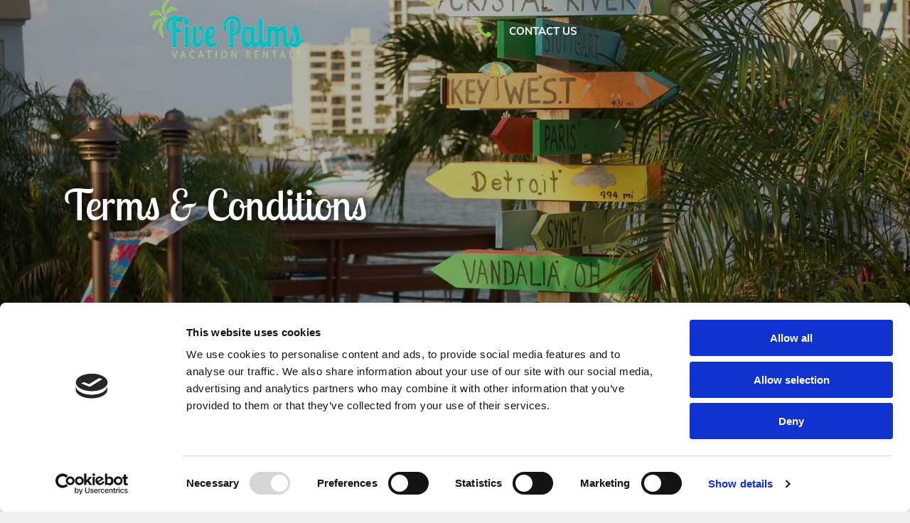

--- FILE ---
content_type: text/html;charset=utf-8
request_url: https://www.fivepalmsvacationrentals.com/terms-conditions
body_size: 23191
content:
<!doctype html >
<html xmlns="http://www.w3.org/1999/xhtml" lang="en"
      class="">
<head>
    <meta charset="utf-8">
    




































<script type="text/javascript">
    window._currentDevice = 'desktop';
    window.Parameters = window.Parameters || {
        HomeUrl: 'https://www.fivepalmsvacationrentals.com/',
        AccountUUID: 'ff4c1f2ddc4349c7a4d6288b8094f9b7',
        SystemID: 'US_DIRECT_PRODUCTION',
        SiteAlias: 'e2745270',
        SiteType: atob('RFVEQU9ORQ=='),
        PublicationDate: 'Wed Dec 17 11:50:58 UTC 2025',
        ExternalUid: null,
        IsSiteMultilingual: false,
        InitialPostAlias: '',
        InitialPostPageUuid: '',
        InitialDynamicItem: '',
        DynamicPageInfo: {
            isDynamicPage: false,
            base64JsonRowData: 'null',
        },
        InitialPageAlias: 'terms-conditions',
        InitialPageUuid: '9a239c2c4cf5492c80c8e3668cdbb958',
        InitialPageId: '1194036089',
        InitialEncodedPageAlias: 'dGVybXMtY29uZGl0aW9ucw==',
        InitialHeaderUuid: '8d14e0c6d5154511bb4d4e60c827b2db',
        CurrentPageUrl: '',
        IsCurrentHomePage: false,
        AllowAjax: false,
        AfterAjaxCommand: null,
        HomeLinkText: 'Back To Home',
        UseGalleryModule: false,
        CurrentThemeName: 'Layout Theme',
        ThemeVersion: '500000',
        DefaultPageAlias: '',
        RemoveDID: true,
        WidgetStyleID: null,
        IsHeaderFixed: false,
        IsHeaderSkinny: false,
        IsBfs: true,
        StorePageAlias: 'null',
        StorePagesUrls: 'e30=',
        IsNewStore: 'false',
        StorePath: '',
        StoreId: 'null',
        StoreVersion: 0,
        StoreBaseUrl: '',
        StoreCleanUrl: true,
        StoreDisableScrolling: true,
        IsStoreSuspended: false,
        HasCustomDomain: true,
        SimpleSite: false,
        showCookieNotification: true,
        cookiesNotificationMarkup: ' <div>We use cookies to ensure that we give you the best experience on our website. To learn more, go to the Privacy Page.<\/div> \n',
        translatedPageUrl: '',
        isFastMigrationSite: false,
        sidebarPosition: 'NA',
        currentLanguage: 'en',
        currentLocale: 'en',
        NavItems: '{}',
        errors: {
            general: 'There was an error connecting to the page.<br/> Make sure you are not offline.',
            password: 'Incorrect name/password combination',
            tryAgain: 'Try again'
        },
        NavigationAreaParams: {
            ShowBackToHomeOnInnerPages: true,
            NavbarSize: -1,
            NavbarLiveHomePage: 'https://www.fivepalmsvacationrentals.com/',
            BlockContainerSelector: '.dmBody',
            NavbarSelector: '#dmNav:has(a)',
            SubNavbarSelector: '#subnav_main'
        },
        hasCustomCode: true,
        planID: '7',
        customTemplateId: 'null',
        siteTemplateId: 'null',
        productId: 'DM_DIRECT',
        disableTracking: false,
        pageType: 'FROM_SCRATCH',
        isRuntimeServer: true,
        isInEditor: false,
        hasNativeStore: false,
        defaultLang: 'en',
        hamburgerMigration: null,
        isFlexSite: false
    };

    window.Parameters.LayoutID = {};
    window.Parameters.LayoutID[window._currentDevice] = 6;
    window.Parameters.LayoutVariationID = {};
    window.Parameters.LayoutVariationID[window._currentDevice] = 5;
</script>





















<!-- Injecting site-wide to the head -->

<meta name="google-site-verification" content="UBOnlUxtdSlXpGglPTJdnXzxTADQWKTpWwVoT4nXbc0" data-swh-uuid="801a60d3f1a14b81baaa05b2a4d29647"/>



<!-- End Injecting site-wide to the head -->

<!-- Inject secured cdn script -->


<!-- ========= Meta Tags ========= -->
<!-- PWA settings -->
<script>
    function toHash(str) {
        var hash = 5381, i = str.length;
        while (i) {
            hash = hash * 33 ^ str.charCodeAt(--i)
        }
        return hash >>> 0
    }
</script>
<script>
    (function (global) {
    //const cacheKey = global.cacheKey;
    const isOffline = 'onLine' in navigator && navigator.onLine === false;
    const hasServiceWorkerSupport = 'serviceWorker' in navigator;
    if (isOffline) {
        console.log('offline mode');
    }
    if (!hasServiceWorkerSupport) {
        console.log('service worker is not supported');
    }
    if (hasServiceWorkerSupport && !isOffline) {
        window.addEventListener('load', function () {
            const serviceWorkerPath = '/runtime-service-worker.js?v=3';
            navigator.serviceWorker
                .register(serviceWorkerPath, { scope: './' })
                .then(
                    function (registration) {
                        // Registration was successful
                        console.log(
                            'ServiceWorker registration successful with scope: ',
                            registration.scope
                        );
                    },
                    function (err) {
                        // registration failed :(
                        console.log('ServiceWorker registration failed: ', err);
                    }
                )
                .catch(function (err) {
                    console.log(err);
                });
        });

        // helper function to refresh the page
        var refreshPage = (function () {
            var refreshing;
            return function () {
                if (refreshing) return;
                // prevent multiple refreshes
                var refreshkey = 'refreshed' + location.href;
                var prevRefresh = localStorage.getItem(refreshkey);
                if (prevRefresh) {
                    localStorage.removeItem(refreshkey);
                    if (Date.now() - prevRefresh < 30000) {
                        return; // dont go into a refresh loop
                    }
                }
                refreshing = true;
                localStorage.setItem(refreshkey, Date.now());
                console.log('refereshing page');
                window.location.reload();
            };
        })();

        function messageServiceWorker(data) {
            return new Promise(function (resolve, reject) {
                if (navigator.serviceWorker.controller) {
                    var worker = navigator.serviceWorker.controller;
                    var messageChannel = new MessageChannel();
                    messageChannel.port1.onmessage = replyHandler;
                    worker.postMessage(data, [messageChannel.port2]);
                    function replyHandler(event) {
                        resolve(event.data);
                    }
                } else {
                    resolve();
                }
            });
        }
    }
})(window);
</script>
<!-- Add manifest -->
<!-- End PWA settings -->



<link rel="canonical" href="https://www.fivepalmsvacationrentals.com/terms-conditions">

<meta id="view" name="viewport" content="initial-scale=1, minimum-scale=1, maximum-scale=5, viewport-fit=cover">
<meta name="apple-mobile-web-app-capable" content="yes">

<!--Add favorites icons-->

<link rel="icon" type="image/x-icon" href="https://irp.cdn-website.com/e2745270/site_favicon_16_1720424409267.ico"/>

<!-- End favorite icons -->
<link rel="preconnect" href="https://lirp.cdn-website.com/"/>



<!-- render the required CSS and JS in the head section -->
<script id='d-js-dmapi'>
    window.SystemID = 'US_DIRECT_PRODUCTION';

    if (!window.dmAPI) {
        window.dmAPI = {
            registerExternalRuntimeComponent: function () {
            },
            getCurrentDeviceType: function () {
                return window._currentDevice;
            },
            runOnReady: (ns, fn) => {
                const safeFn = dmAPI.toSafeFn(fn);
                ns = ns || 'global_' + Math.random().toString(36).slice(2, 11);
                const eventName = 'afterAjax.' + ns;

                if (document.readyState === 'complete') {
                    $.DM.events.off(eventName).on(eventName, safeFn);
                    setTimeout(function () {
                        safeFn({
                            isAjax: false,
                        });
                    }, 0);
                } else {
                    window?.waitForDeferred?.('dmAjax', () => {
                        $.DM.events.off(eventName).on(eventName, safeFn);
                        safeFn({
                            isAjax: false,
                        });
                    });
                }
            },
            toSafeFn: (fn) => {
                if (fn?.safe) {
                    return fn;
                }
                const safeFn = function (...args) {
                    try {
                        return fn?.apply(null, args);
                    } catch (e) {
                        console.log('function failed ' + e.message);
                    }
                };
                safeFn.safe = true;
                return safeFn;
            }
        };
    }

    if (!window.requestIdleCallback) {
        window.requestIdleCallback = function (fn) {
            setTimeout(fn, 0);
        }
    }
</script>

<!-- loadCSS function header.jsp-->






<script id="d-js-load-css">
/**
 * There are a few <link> tags with CSS resource in them that are preloaded in the page
 * in each of those there is a "onload" handler which invokes the loadCSS callback
 * defined here.
 * We are monitoring 3 main CSS files - the runtime, the global and the page.
 * When each load we check to see if we can append them all in a batch. If threre
 * is no page css (which may happen on inner pages) then we do not wait for it
 */
(function () {
  let cssLinks = {};
  function loadCssLink(link) {
    link.onload = null;
    link.rel = "stylesheet";
    link.type = "text/css";
  }
  
    function checkCss() {
      const pageCssLink = document.querySelector("[id*='CssLink']");
      const widgetCssLink = document.querySelector("[id*='widgetCSS']");

        if (cssLinks && cssLinks.runtime && cssLinks.global && (!pageCssLink || cssLinks.page) && (!widgetCssLink || cssLinks.widget)) {
            const storedRuntimeCssLink = cssLinks.runtime;
            const storedPageCssLink = cssLinks.page;
            const storedGlobalCssLink = cssLinks.global;
            const storedWidgetCssLink = cssLinks.widget;

            storedGlobalCssLink.disabled = true;
            loadCssLink(storedGlobalCssLink);

            if (storedPageCssLink) {
                storedPageCssLink.disabled = true;
                loadCssLink(storedPageCssLink);
            }

            if(storedWidgetCssLink) {
                storedWidgetCssLink.disabled = true;
                loadCssLink(storedWidgetCssLink);
            }

            storedRuntimeCssLink.disabled = true;
            loadCssLink(storedRuntimeCssLink);

            requestAnimationFrame(() => {
                setTimeout(() => {
                    storedRuntimeCssLink.disabled = false;
                    storedGlobalCssLink.disabled = false;
                    if (storedPageCssLink) {
                      storedPageCssLink.disabled = false;
                    }
                    if (storedWidgetCssLink) {
                      storedWidgetCssLink.disabled = false;
                    }
                    // (SUP-4179) Clear the accumulated cssLinks only when we're
                    // sure that the document has finished loading and the document 
                    // has been parsed.
                    if(document.readyState === 'interactive') {
                      cssLinks = null;
                    }
                }, 0);
            });
        }
    }
  

  function loadCSS(link) {
    try {
      var urlParams = new URLSearchParams(window.location.search);
      var noCSS = !!urlParams.get("nocss");
      var cssTimeout = urlParams.get("cssTimeout") || 0;

      if (noCSS) {
        return;
      }
      if (link.href && link.href.includes("d-css-runtime")) {
        cssLinks.runtime = link;
        checkCss();
      } else if (link.id === "siteGlobalCss") {
        cssLinks.global = link;
        checkCss();
      } 
      
      else if (link.id && link.id.includes("CssLink")) {
        cssLinks.page = link;
        checkCss();
      } else if (link.id && link.id.includes("widgetCSS")) {
        cssLinks.widget = link;
        checkCss();
      }
      
      else {
        requestIdleCallback(function () {
          window.setTimeout(function () {
            loadCssLink(link);
          }, parseInt(cssTimeout, 10));
        });
      }
    } catch (e) {
      throw e
    }
  }
  window.loadCSS = window.loadCSS || loadCSS;
})();
</script>



<script data-role="deferred-init" type="text/javascript">
    /* usage: window.getDeferred(<deferred name>).resolve() or window.getDeferred(<deferred name>).promise.then(...)*/
    function Def() {
        this.promise = new Promise((function (a, b) {
            this.resolve = a, this.reject = b
        }).bind(this))
    }

    const defs = {};
    window.getDeferred = function (a) {
        return null == defs[a] && (defs[a] = new Def), defs[a]
    }
    window.waitForDeferred = function (b, a, c) {
        let d = window?.getDeferred?.(b);
        d
            ? d.promise.then(a)
            : c && ["complete", "interactive"].includes(document.readyState)
                ? setTimeout(a, 1)
                : c
                    ? document.addEventListener("DOMContentLoaded", a)
                    : console.error(`Deferred  does not exist`);
    };
</script>
<style id="forceCssIncludes">
    /* This file is auto-generated from a `scss` file with the same name */

.videobgwrapper{overflow:hidden;position:absolute;z-index:0;width:100%;height:100%;top:0;left:0;pointer-events:none;border-radius:inherit}.videobgframe{position:absolute;width:101%;height:100%;top:50%;left:50%;transform:translateY(-50%) translateX(-50%);object-fit:fill}#dm video.videobgframe{margin:0}@media (max-width:767px){.dmRoot .dmPhotoGallery.newPhotoGallery:not(.photo-gallery-done){min-height:80vh}}@media (min-width:1025px){.dmRoot .dmPhotoGallery.newPhotoGallery:not(.photo-gallery-done){min-height:45vh}}@media (min-width:768px) and (max-width:1024px){.responsiveTablet .dmPhotoGallery.newPhotoGallery:not(.photo-gallery-done){min-height:45vh}}#dm [data-show-on-page-only]{display:none!important}#dmRoot div.stickyHeaderFix div.site_content{margin-top:0!important}#dmRoot div.stickyHeaderFix div.hamburger-header-container{position:relative}
    

</style>
<style id="cssVariables" type="text/css">
    
</style>























<!-- Google Fonts Include -->













<!-- loadCSS function fonts.jsp-->



<link type="text/css" rel="stylesheet" href="https://irp.cdn-website.com/fonts/css2?family=Lobster+Two:ital,wght@0,400;0,700;1,400;1,700&family=Muli:ital,wght@0,200;0,300;0,400;0,600;0,700;0,800;0,900&family=Abril+Fatface:ital,wght@0,400&family=Inter:ital,wght@0,100..900;1,100..900&family=Alata:ital,wght@0,400&family=Work+Sans:ital,wght@0,100..900;1,100..900&family=Merriweather+Sans:ital,wght@0,300..800;1,300..800&family=Roboto:ital,wght@0,100;0,300;0,400;0,500;0,700;0,900;1,100;1,300;1,400;1,500;1,700;1,900&family=Montserrat:ital,wght@0,100..900;1,100..900&family=Poppins:ital,wght@0,100;0,200;0,300;0,400;0,500;0,600;0,700;0,800;0,900;1,100;1,200;1,300;1,400;1,500;1,600;1,700;1,800;1,900&family=Bebas+Neue:ital,wght@0,400&amp;subset=latin-ext&amp;display=swap"  />





<!-- RT CSS Include d-css-runtime-desktop-one-package-structured-global-->
<link rel="stylesheet" type="text/css" href="https://static.cdn-website.com/mnlt/production/6105/_dm/s/rt/dist/css/d-css-runtime-desktop-one-package-structured-global.min.css" />

<!-- End of RT CSS Include -->

<link type="text/css" rel="stylesheet" href="https://irp.cdn-website.com/WIDGET_CSS/b9f8f8119dde1373d9ee0725e7319642.css" id="widgetCSS" />

<!-- Support `img` size attributes -->
<style>img[width][height] {
  height: auto;
}</style>

<!-- Support showing sticky element on page only -->
<style>
  body[data-page-alias="terms-conditions"] #dm [data-show-on-page-only="terms-conditions"] {
    display: block !important;
  }
</style>

<!-- This is populated in Ajax navigation -->
<style id="pageAdditionalWidgetsCss" type="text/css">
</style>




<!-- Site CSS -->
<link type="text/css" rel="stylesheet" href="https://irp.cdn-website.com/e2745270/files/e2745270_1.min.css?v=182" id="siteGlobalCss" />



<style id="customWidgetStyle" type="text/css">
    
</style>
<style id="innerPagesStyle" type="text/css">
    
</style>


<style
        id="additionalGlobalCss" type="text/css"
>
</style>

<style id="pagestyle" type="text/css">
    *#dm *.dmBody a.span.textonly{
color:rgb(255,255,255) !important}
*#dm *.dmBody div.dmform-error{
font-style:normal !important}
*#dm *.dmBody div.dmforminput textarea{
font-style:italic !important}
*#dm *.dmBody div.dmforminput *.fileUploadLink{
font-style:italic !important}
*#dm *.dmBody div.checkboxwrapper span{
font-style:italic !important}
*#dm *.dmBody div.radiowrapper span{
font-style:italic !important}
*#dm *.dmBody div.u_1102185231{
background-color:rgba(255,255,255,0.95) !important;
border-style:solid !important;
border-width:0 !important}
*#dm *.dmBody *.u_1767611375:before{
opacity:0.5 !important;
background-color:rgb(255,255,255) !important}
*#dm *.dmBody *.u_1767611375.before{
opacity:0.5 !important;
background-color:rgb(255,255,255) !important}
*#dm *.dmBody *.u_1767611375>.bgExtraLayerOverlay{
opacity:0.5 !important;
background-color:rgb(255,255,255) !important}
*#dm *.dmBody div.u_1767611375:before{
background-color:rgba(0,0,0,1) !important;
opacity:0.3 !important}
*#dm *.dmBody div.u_1767611375.before{
background-color:rgba(0,0,0,1) !important;
opacity:0.3 !important}
*#dm *.dmBody div.u_1767611375>.bgExtraLayerOverlay{
background-color:rgba(0,0,0,1) !important;
opacity:0.3 !important}
*#dm *.dmBody div.u_1767611375{
background-repeat:no-repeat !important;
background-image:url(https://lirp.cdn-website.com/e2745270/dms3rep/multi/opt/aba2d629-f32a-4252-abd7-22c7e5236006-2880w.jpg) !important;
background-size:cover !important;
background-color:rgba(255,255,255,1) !important}
</style>

<style id="pagestyleDevice" type="text/css">
    *.dmTabletBody #dm .d-page-1716942098 DIV.dmInner
{
	background-attachment:initial !important;
}
*#dm .dmInner div.dmFooter
{
	margin-left:0 !important;
	padding-top:0 !important;
	padding-left:0 !important;
	padding-bottom:0 !important;
	margin-top:0 !important;
	margin-bottom:0 !important;
	margin-right:0 !important;
	padding-right:0 !important;
}
*#dm *.dmBody div.u_1198025933
{
	margin-left:0 !important;
	padding-top:2px !important;
	padding-left:0 !important;
	padding-bottom:2px !important;
	margin-top:8px !important;
	margin-bottom:8px !important;
	margin-right:0 !important;
	padding-right:0 !important;
}
*#dm *.dmBody div.u_1881974257
{
	margin-left:0 !important;
	padding-top:2px !important;
	padding-left:0 !important;
	padding-bottom:2px !important;
	margin-top:8px !important;
	margin-bottom:30px !important;
	margin-right:0 !important;
	padding-right:0 !important;
}
*#dm *.dmBody div.u_1831075502
{
	margin-left:0 !important;
	padding-top:2px !important;
	padding-left:0 !important;
	padding-bottom:2px !important;
	margin-top:30px !important;
	margin-bottom:8px !important;
	margin-right:0 !important;
	padding-right:0 !important;
}
*#dm *.dmBody div.u_1160614051
{
	padding-top:2px !important;
	padding-left:0 !important;
	padding-bottom:2px !important;
	padding-right:0 !important;
	margin-left:0 !important;
	margin-top:30px !important;
	margin-bottom:8px !important;
	margin-right:0 !important;
}
*#dm *.d-page-1716942098 DIV.dmInner
{
	background-repeat:no-repeat !important;
	background-size:cover !important;
	background-attachment:fixed !important;
	background-position:50% 50% !important;
	background-image:none !important;
	background-color:rgba(255,255,255,1) !important;
}
*#dm *.d-page-1716942098 DIV#dmSlideRightNavRight
{
	background-repeat:no-repeat !important;
	background-image:none !important;
	background-size:cover !important;
	background-attachment:initial !important;
	background-position:50% 50% !important;
	background-color:rgba(255,255,255,1) !important;
}
*#dm *.dmBody div.u_1233775695
{
	margin-left:0 !important;
	padding-top:0 !important;
	padding-left:0 !important;
	padding-bottom:0 !important;
	margin-top:0 !important;
	margin-bottom:-15px !important;
	margin-right:0 !important;
	padding-right:0 !important;
	display:block !important;
	float:none !important;
	top:0 !important;
	left:0 !important;
	width:100% !important;
	position:relative !important;
	height:auto !important;
	max-width:100% !important;
	min-width:0 !important;
}
*#dm *.dmBody div.u_1767611375
{
	padding-top:250px !important;
	padding-left:90px !important;
	padding-bottom:150px !important;
	padding-right:40px !important;
	float:none !important;
	top:0 !important;
	left:0 !important;
	width:auto !important;
	position:relative !important;
	height:auto !important;
	max-width:none !important;
	min-width:0 !important;
	text-align:center !important;
	background-position:50% 50% !important;
}
*#dm *.dmBody div.u_1102185231
{
	margin-left:0 !important;
	padding-top:60px !important;
	padding-left:40px !important;
	padding-bottom:60px !important;
	margin-top:0 !important;
	margin-bottom:0 !important;
	margin-right:0 !important;
	padding-right:40px !important;
	width:auto !important;
}
*#dm *.dmBody a.u_1154594310
{
	display:block !important;
	float:none !important;
	top:0 !important;
	left:0 !important;
	width:280px !important;
	position:relative !important;
	height:42px !important;
	padding-top:0 !important;
	padding-left:0 !important;
	padding-bottom:0 !important;
	margin-right:auto !important;
	margin-left:0 !important;
	max-width:100% !important;
	margin-top:10px !important;
	margin-bottom:10px !important;
	padding-right:0 !important;
	min-width:0 !important;
	text-align:center !important;
}
*#dm *.dmBody div.u_1798250461
{
	float:none !important;
	top:0px !important;
	left:0 !important;
	width:calc(100% - 0px) !important;
	position:relative !important;
	height:auto !important;
	padding-top:2px !important;
	padding-left:0px !important;
	padding-bottom:2px !important;
	margin-right:auto !important;
	margin-left:auto !important;
	max-width:100% !important;
	margin-top:20px !important;
	margin-bottom:8px !important;
	padding-right:0px !important;
	min-width:25px !important;
}

</style>

<!-- Flex Sections CSS -->







<style id="globalFontSizeStyle" type="text/css">
    .font-size-60, .size-60, .size-60 > font { font-size: 60px !important; }.font-size-20, .size-20, .size-20 > font { font-size: 20px !important; }
</style>
<style id="pageFontSizeStyle" type="text/css">
</style>




<style id="hideAnimFix">
  .dmDesktopBody:not(.editGrid) [data-anim-desktop]:not([data-anim-desktop='none']), .dmDesktopBody:not(.editGrid) [data-anim-extended] {
    visibility: hidden;
  }

  .dmDesktopBody:not(.editGrid) .dmNewParagraph[data-anim-desktop]:not([data-anim-desktop='none']), .dmDesktopBody:not(.editGrid) .dmNewParagraph[data-anim-extended] {
    visibility: hidden !important;
  }


  #dmRoot:not(.editGrid) .flex-element [data-anim-extended] {
    visibility: hidden;
  }

</style>




<style id="fontFallbacks">
    @font-face {
  font-family: "Lobster Two Fallback";
  src: local('Arial');
  ascent-override: 123.9905%;
  descent-override: 30.9976%;
  size-adjust: 80.6513%;
  line-gap-override: 0%;
 }@font-face {
  font-family: "Abril Fatface Fallback";
  src: local('Arial');
  ascent-override: 102.6391%;
  descent-override: 28.2306%;
  size-adjust: 103.0796%;
  line-gap-override: 0%;
 }@font-face {
  font-family: "Inter Fallback";
  src: local('Arial');
  ascent-override: 90.199%;
  descent-override: 22.4836%;
  size-adjust: 107.4014%;
  line-gap-override: 0%;
 }@font-face {
  font-family: "Alata Fallback";
  src: local('Arial');
  ascent-override: 107.1847%;
  descent-override: 27.2834%;
  size-adjust: 102.6265%;
  line-gap-override: 0%;
 }@font-face {
  font-family: "Work Sans Fallback";
  src: local('Arial');
  ascent-override: 82.1016%;
  descent-override: 21.4523%;
  size-adjust: 113.2743%;
  line-gap-override: 0%;
 }@font-face {
  font-family: "Merriweather Sans Fallback";
  src: local('Arial');
  ascent-override: 92.8085%;
  descent-override: 25.7487%;
  size-adjust: 106.0248%;
  line-gap-override: 0%;
 }@font-face {
  font-family: "Roboto Fallback";
  src: local('Arial');
  ascent-override: 92.6709%;
  descent-override: 24.3871%;
  size-adjust: 100.1106%;
  line-gap-override: 0%;
 }@font-face {
  font-family: "Montserrat Fallback";
  src: local('Arial');
  ascent-override: 84.9466%;
  descent-override: 22.0264%;
  size-adjust: 113.954%;
  line-gap-override: 0%;
 }@font-face {
  font-family: "Poppins Fallback";
  src: local('Arial');
  ascent-override: 92.326%;
  descent-override: 30.7753%;
  line-gap-override: 8.793%;
  size-adjust: 113.7274%;
}@font-face {
  font-family: "Bebas Neue Fallback";
  src: local('Arial');
  ascent-override: 116.5002%;
  descent-override: 38.8334%;
  size-adjust: 77.2531%;
  line-gap-override: 0%;
 }
</style>


<!-- End render the required css and JS in the head section -->









  <link type="application/rss+xml" rel="alternate" href="https://www.fivepalmsvacationrentals.com/feed/rss2"/>
  <link type="application/atom+xml" rel="alternate" href="https://www.fivepalmsvacationrentals.com/feed/atom"/>
  <meta property="og:type" content="website"/>
  <meta property="og:url" content="https://www.fivepalmsvacationrentals.com/terms-conditions"/>
  <title>
    
    Terms &amp; Conditions | Five Palms Vacation Rentals | FL
  
  </title>
  <meta name="description" content="Review our Terms &amp; Conditions, including trip protection, pet policy, &amp; cancellation guidelines. Ensure a smooth vacation experience!"/>
  <!-- Google tag (gtag.js) -->  <script async="" src="https://www.googletagmanager.com/gtag/js?id=AW-16568000304">






  

  

  

  </script>
  <script>








  window.dataLayer = window.dataLayer || [];
  function gtag(){dataLayer.push(arguments);}
  gtag('js', new Date());
  gtag('config', 'AW-16568000304');


  

  

  

  </script>

  <meta name="twitter:card" content="summary"/>
  <meta name="twitter:title" content="Terms &amp; Conditions | Five Palms Vacation Rentals | FL"/>
  <meta name="twitter:description" content="Review our Terms &amp; Conditions, including trip protection, pet policy, &amp; cancellation guidelines. Ensure a smooth vacation experience!"/>
  <meta name="twitter:image" content="https://lirp.cdn-website.com/e2745270/dms3rep/multi/opt/Overview-02-1920w.jpg"/>
  <meta property="og:description" content="Review our Terms &amp; Conditions, including trip protection, pet policy, &amp; cancellation guidelines. Ensure a smooth vacation experience!"/>
  <meta property="og:title" content="Terms &amp; Conditions | Five Palms Vacation Rentals | FL"/>
  <meta property="og:image" content="https://lirp.cdn-website.com/e2745270/dms3rep/multi/opt/Overview-02-1920w.jpg"/>




<!-- SYS- VVNfRElSRUNUX1BST0RVQ1RJT04= -->
</head>





















<body id="dmRoot" data-page-alias="terms-conditions"  class="dmRoot dmDesktopBody fix-mobile-scrolling addCanvasBorder dmResellerSite dmLargeBody responsiveTablet "
      style="padding:0;margin:0;"
      
    >
















<!-- ========= Site Content ========= -->
<div id="dm" class='dmwr'>
    
    <div class="dm_wrapper standard-var5 widgetStyle-3 standard">
         <div dmwrapped="true" id="1901957768" class="dm-home-page" themewaschanged="true"> <div dmtemplateid="Hamburger" data-responsive-name="ResponsiveDesktopTopTabletHamburger" class="runtime-module-container dm-bfs dm-layout-sec hasAnimations hasStickyHeader inMiniHeaderMode rows-1200 hamburger-reverse header-over-content dmPageBody d-page-1716942098 inputs-css-clean dmFreeHeader" id="dm-outer-wrapper" data-page-class="1716942098" data-soch="true" data-background-parallax-selector=".dmHomeSection1, .dmSectionParallex"> <div id="dmStyle_outerContainer" class="dmOuter"> <div id="dmStyle_innerContainer" class="dmInner"> <div class="dmLayoutWrapper standard-var dmStandardDesktop"> <div id="site_content"> <div class="p_hfcontainer showOnMedium"> <div id="hamburger-drawer" class="hamburger-drawer layout-drawer" layout="e9d510f4eb904e939c2be8efaf777e6e===header" data-origin="side-reverse" data-auto-height="true"> <div class="u_1826294544 dmRespRow" style="text-align: center;" id="1826294544"> <div class="dmRespColsWrapper" id="1337204992"> <div class="u_1183846399 dmRespCol small-12 medium-12 large-12 empty-column" id="1183846399"></div> 
</div> 
</div> 
 <div class="u_1021493186 dmRespRow middleDrawerRow hasBackgroundOverlay" style="text-align: center;" id="1021493186"> <div class="dmRespColsWrapper" id="1170137577"> <div class="dmRespCol small-12 u_1808057136 medium-12 large-12" id="1808057136"> <nav class="u_1144820115 effect-text-color main-navigation unifiednav dmLinksMenu" role="navigation" layout-main="vertical_nav_layout_1" layout-sub="" data-show-vertical-sub-items="SHOW" id="1144820115" dmle_extension="onelinksmenu" data-element-type="onelinksmenu" data-nav-structure="VERTICAL" wr="true" icon="true" surround="true" navigation-id="unifiedNav"> <ul role="menubar" class="unifiednav__container  " data-auto="navigation-pages"> <li role="menuitem" class=" unifiednav__item-wrap " data-auto="more-pages" data-depth="0"> <a href="/" class="unifiednav__item    " target="" data-target-page-alias="home"> <span class="nav-item-text " data-link-text="
         HOME
        " data-auto="page-text-style">HOME<span class="icon icon-angle-down" data-hidden-on-mobile="" data-hidden-on-desktop="" data-hidden-on-tablet=""></span> 
</span> 
</a> 
</li> 
 <li role="menuitem" aria-haspopup="true" data-sub-nav-menu="true" class=" unifiednav__item-wrap " data-auto="more-pages" data-depth="0"> <a href="/vacation-rentals" class="unifiednav__item    unifiednav__item_has-sub-nav" target="" data-target-page-alias="rooms"> <span class="nav-item-text " data-link-text="
         SUITES
        " data-auto="page-text-style">SUITES<span class="icon icon-angle-down"></span> 
</span> 
</a> 
 <ul role="menu" aria-expanded="false" class="unifiednav__container unifiednav__container_sub-nav" data-depth="0" data-auto="sub-pages"> <li role="menuitem" class=" unifiednav__item-wrap " data-auto="more-pages" data-depth="1"> <a href="/double-queen-suites" class="unifiednav__item    " target="" data-target-page-alias="double-queen-suites"> <span class="nav-item-text " data-link-text="
           DOUBLE QUEEN SUITES
          " data-auto="page-text-style">DOUBLE QUEEN SUITES<span class="icon icon-angle-right" data-hidden-on-mobile="" data-hidden-on-desktop="" data-hidden-on-tablet=""></span> 
</span> 
</a> 
</li> 
 <li role="menuitem" class=" unifiednav__item-wrap " data-auto="more-pages" data-depth="1"> <a href="/balcony-suites" class="unifiednav__item    " target="" data-target-page-alias="queen-suites"> <span class="nav-item-text " data-link-text="
           BALCONY SUITES
          " data-auto="page-text-style">BALCONY SUITES<span class="icon icon-angle-right" data-hidden-on-mobile="" data-hidden-on-desktop="" data-hidden-on-tablet=""></span> 
</span> 
</a> 
</li> 
 <li role="menuitem" class=" unifiednav__item-wrap " data-auto="more-pages" data-depth="1"> <a href="/grand-king-suites" class="unifiednav__item    " target="" data-target-page-alias="grand-king-suites"> <span class="nav-item-text " data-link-text="
           GRAND KING SUITES
          " data-auto="page-text-style">GRAND KING SUITES<span class="icon icon-angle-right" data-hidden-on-mobile="" data-hidden-on-desktop="" data-hidden-on-tablet=""></span> 
</span> 
</a> 
</li> 
 <li role="menuitem" class=" unifiednav__item-wrap " data-auto="more-pages" data-depth="1"> <a href="/two-story-waterfront-suite" class="unifiednav__item    " target="" data-target-page-alias="two-story-waterfront-suite"> <span class="nav-item-text " data-link-text="
           TWO STORY WATERFRONT SUITE
          " data-auto="page-text-style">TWO STORY WATERFRONT SUITE<span class="icon icon-angle-right" data-hidden-on-mobile="" data-hidden-on-desktop="" data-hidden-on-tablet=""></span> 
</span> 
</a> 
</li> 
</ul> 
</li> 
 <li role="menuitem" class=" unifiednav__item-wrap " data-auto="more-pages" data-depth="0"> <a href="/things-to-do" class="unifiednav__item    " target="" data-target-page-alias="facilities"> <span class="nav-item-text " data-link-text="
         THINGS TO DO
        " data-auto="page-text-style">THINGS TO DO<span class="icon icon-angle-down" data-hidden-on-mobile="" data-hidden-on-desktop="" data-hidden-on-tablet=""></span> 
</span> 
</a> 
</li> 
 <li role="menuitem" class=" unifiednav__item-wrap " data-auto="more-pages" data-depth="0"> <a href="/about" class="unifiednav__item    " target="" data-target-page-alias="about"> <span class="nav-item-text " data-link-text="
         ABOUT US
        " data-auto="page-text-style">ABOUT US<span class="icon icon-angle-down" data-hidden-on-mobile="" data-hidden-on-desktop="" data-hidden-on-tablet=""></span> 
</span> 
</a> 
</li> 
 <li role="menuitem" class=" unifiednav__item-wrap " data-auto="more-pages" data-depth="0"> <a href="/blog" class="unifiednav__item    " target="" data-target-page-alias="blog"> <span class="nav-item-text " data-link-text="
         BLOG
        " data-auto="page-text-style">BLOG<span class="icon icon-angle-down" data-hidden-on-mobile="" data-hidden-on-desktop="" data-hidden-on-tablet=""></span> 
</span> 
</a> 
</li> 
 <li role="menuitem" class=" unifiednav__item-wrap " data-auto="more-pages" data-depth="0"> <a href="/faq" class="unifiednav__item    " target="" data-target-page-alias="events"> <span class="nav-item-text " data-link-text="
         FAQ
        " data-auto="page-text-style">FAQ<span class="icon icon-angle-down" data-hidden-on-mobile="" data-hidden-on-desktop="" data-hidden-on-tablet=""></span> 
</span> 
</a> 
</li> 
 <li role="menuitem" class=" unifiednav__item-wrap " data-auto="more-pages" data-depth="0"> <a href="/contact" class="unifiednav__item    " target="" data-target-page-alias="contact"> <span class="nav-item-text " data-link-text="
         CONTACT
        " data-auto="page-text-style">CONTACT<span class="icon icon-angle-down" data-hidden-on-mobile="" data-hidden-on-desktop="" data-hidden-on-tablet=""></span> 
</span> 
</a> 
</li> 
 <li role="menuitem" class=" unifiednav__item-wrap " data-auto="more-pages" data-depth="0"> <a href="/terms-conditions" class="unifiednav__item  dmNavItemSelected    " target="" data-target-page-alias="terms-conditions" aria-current="page" data-auto="selected-page"> <span class="nav-item-text " data-link-text="
         TERMS & CONDITIONS
        " data-auto="page-text-style">TERMS &amp; CONDITIONS<span class="icon icon-angle-down" data-hidden-on-mobile="" data-hidden-on-desktop="" data-hidden-on-tablet=""></span> 
</span> 
</a> 
</li> 
 <li role="menuitem" class=" unifiednav__item-wrap " data-auto="more-pages" data-depth="0"> <a href="/book-now" class="unifiednav__item    " target="" data-target-page-alias="book-now"> <span class="nav-item-text " data-link-text="
         BOOK NOW
        " data-auto="page-text-style">BOOK NOW<span class="icon icon-angle-down" data-hidden-on-mobile="" data-hidden-on-desktop="" data-hidden-on-tablet=""></span> 
</span> 
</a> 
</li> 
</ul> 
</nav> 
</div> 
</div> 
</div> 
 <div class="dmRespRow u_1676049285" style="text-align: center;" id="1676049285"> <div class="dmRespColsWrapper" id="1888750820"> <div class="u_1916182198 dmRespCol small-12 medium-12 large-12" id="1916182198"> <div class="u_1919575698 dmNewParagraph" id="1919575698" data-version="5" data-styletopreserve="{" background-image":""}"=""> <h5><span style="color: rgb(136, 204, 70); display: initial;">CONTACT US</span></h5> 
</div> <div class="u_1495720055 dmNewParagraph" data-element-type="paragraph" data-version="5" id="1495720055" style="transition: opacity 1s ease-in-out 0s;" data-diy-text=""><p class="m-text-align-center"><span style="color: rgb(255, 255, 255); display: initial;">673 Bay Esplanade, Clearwater, FL 33767</span></p><p><span style="color: rgb(255, 255, 255); display: initial;">727-443-5272</span></p><p><span style="color: rgb(255, 255, 255); display: initial;">reservations@fivepalmsvacationrentals.com</span><span style="display: initial;"><br/></span></p></div> 
 <div class="u_1174303082 dmNewParagraph" id="1174303082" data-version="5" data-styletopreserve="{"background-image":""}" background-image":""}"="" style=""> <h5><span style="display: initial; color: rgb(136, 204, 70);">RECEPTION HOURS</span></h5> 
</div> <div class="u_1277838689 dmNewParagraph" data-element-type="paragraph" data-version="5" id="1277838689" style="transition: opacity 1s ease-in-out 0s;" data-diy-text=""><p><span style="display: initial; color: rgb(255, 255, 255);">MONDAY TO SUNDAY<br/></span></p><p class="m-text-align-center"><span style="display: initial; color: rgb(255, 255, 255);">10:00 AM - 04:00 PM</span><span style="display: initial;"><br/></span></p></div> 
 <a data-display-type="block" class="u_1978233974 align-center dmButtonLink dmWidget dmWwr default dmOnlyButton dmDefaultGradient" file="false" href="/book-now" data-element-type="dButtonLinkId" id="1978233974"> <span class="iconBg" aria-hidden="true" id="1201942254"> <span class="icon hasFontIcon icon-star" id="1640334483"></span> 
</span> 
 <span class="text" id="1634334857">BOOK ONLINE</span> 
</a> 
</div> 
</div> 
</div> 
</div> 
 <div class="layout-drawer-overlay" id="layout-drawer-overlay"></div> 
</div> 
 <div class="site_content"> <div id="hamburger-header-container" class="showOnMedium hamburger-header-container p_hfcontainer"> <div id="hamburger-header" class="hamburger-header p_hfcontainer" layout="44dc38f951e9489490b055748e10ba9f===header"> <div class="u_1705692124 dmRespRow" style="text-align: center;" id="1705692124"> <div class="dmRespColsWrapper" id="1469942216"> <div class="dmRespCol small-12 u_1655486006 medium-12 large-12" id="1655486006"> <div class="u_1923160809 imageWidget align-center" data-element-type="image" data-widget-type="image" id="1923160809"> <a href="/" id="1573522578" file="false"><img src="https://lirp.cdn-website.com/e2745270/dms3rep/multi/opt/fivepalms-logo-1920w.png" id="1761992403" class="" data-dm-image-path="https://irp.cdn-website.com/e2745270/dms3rep/multi/fivepalms-logo.png" width="300" height="113" onerror="handleImageLoadError(this)"/></a> 
</div> 
</div> 
</div> 
</div> 
</div> 
</div> 
 <button class="showOnMedium layout-drawer-hamburger hamburger-on-header" id="layout-drawer-hamburger" aria-label="menu" aria-controls="hamburger-drawer" aria-expanded="false"> <span class="hamburger__slice"></span> 
 <span class="hamburger__slice"></span> 
 <span class="hamburger__slice"></span> 
</button> 
 <div class="dmHeaderContainer fHeader d-header-wrapper showOnLarge"> <div id="hcontainer" class="u_hcontainer dmHeader p_hfcontainer" freeheader="true" headerlayout="b58ba5b5703b4cd7b5f5f7951565dc87===horizontal-layout-5" data-scrollable-target="body" data-scrollable-target-threshold="1" data-scroll-responder-id="1" preserve-sticky-header="true" logo-size-target="75%" layout="7f3c1de367df47d5b45ab63d33101c7b===header" secondary-image="https://lirp.cdn-website.com/e2745270/dms3rep/multi/opt/fivepalms-logo-1920w.png" has-secondary-image="true"> <div dm:templateorder="85" class="dmHeaderResp dmHeaderStack noSwitch" id="1709005236"> <div class="u_1620961033 dmRespRow fullBleedChanged fullBleedMode" id="1620961033"> <div class="dmRespColsWrapper" id="1886302804"> <div class="u_1041170175 dmRespCol small-12 medium-6 large-6" id="1041170175"> <div class="u_1927343611 imageWidget align-center" data-widget-type="image" id="1927343611" data-element-type="image"> <a href="/" id="1946223811"><img src="https://lirp.cdn-website.com/e2745270/dms3rep/multi/opt/fivepalms-logo-1920w.png" id="1746205285" class="" data-dm-image-path="https://irp.cdn-website.com/e2745270/dms3rep/multi/fivepalms-logo.png" width="300" height="113" alt="Five Palms Vacation Rentals" onerror="handleImageLoadError(this)"/></a> 
</div> 
</div> 
 <div class="u_1922355353 dmRespCol small-12 medium-6 large-6" id="1922355353"> <a data-display-type="block" class="u_1864743543 align-center dmButtonLink dmWidget dmWwr default dmOnlyButton dmDefaultGradient" file="false" href="tel:727-443-5272" data-element-type="dButtonLinkId" id="1864743543" icon-name="dm-icon-phone" data-buttonstyle="FLAT_ROUND_ICON"> <span class="iconBg" id="1762696956"> <span class="icon hasFontIconstar hasFontIcon dm-icon-phone" id="1216353705"></span> 
</span> 
 <span class="text" id="1970028156">&nbsp;&nbsp;&nbsp;&nbsp; CONTACT US</span> 
</a> 
</div> 
</div> 
</div> 
</div> 
</div> 
</div> 
 <div class="stickyHeaderSpacer" id="stickyHeaderSpacer" data-new="true"></div> 
 <div dmwrapped="true" id="dmFirstContainer" class="dmBody u_dmStyle_template_terms-conditions dm-home-page" themewaschanged="true"> <div id="allWrapper" class="allWrapper"><!-- navigation placeholders --> <div id="dm_content" class="dmContent" role="main"> <div dm:templateorder="170" class="dmHomeRespTmpl mainBorder dmRespRowsWrapper dmFullRowRespTmpl" id="1716942098"> <div class="u_1767611375 dmRespRow hasBackgroundOverlay fullBleedChanged fullBleedMode" style="text-align: center;" id="1767611375"> <div class="dmRespColsWrapper" id="1407759670"> <div class="dmRespCol small-12 u_1348751855 medium-12 large-12" id="1348751855"> <span id="1545957642"></span> 
 <div class="dmNewParagraph u_1233775695 ql-disabled" data-element-type="paragraph" data-version="5" id="1233775695" style="transition: opacity 1s ease-in-out 0s; text-align: left;"> <h1 class="m-text-align-center m-size-35"><span class="m-font-size-35" m-font-size-set="true" style="text-shadow: rgb(0, 0, 0) 0px 0px 15px; display: initial;">Terms &amp; Conditions</span></h1> 
</div> 
</div> 
</div> 
</div> 
 <div class="dmRespRow u_1102185231" id="1102185231"> <div class="dmRespColsWrapper" id="1908400029"> <div class="dmRespCol large-12 medium-12 small-12 u_1976713899" id="1976713899"> <div class="dmNewParagraph u_1881974257" data-element-type="paragraph" data-version="5" id="1881974257" style="transition: opacity 1s ease-in-out 0s;"> <h3><span style="display: initial;">Protect your trip with confidence, because you never know what might happen to your planned vacation.</span></h3> 
</div> 
 <div class="dmNewParagraph u_1198025933" data-element-type="paragraph" data-version="5" id="1198025933"><p><span style="display: initial; color: rgb(40, 40, 41);">Are these unprecedented times making it difficult for you to commit with the uncertainty of what the future holds? Don&rsquo;t sweat it! Click on the link below to see how you can protect your travel investment. (</span><a href="https://5palmsvacations.rentalguardian.com/" target="_blank" runtime_url="https://5palmsvacations.rentalguardian.com/" type="url" style="display: initial; color: rgb(40, 40, 41); font-weight: bold;">www.rentalguardian.com</a><span style="display: initial; color: rgb(40, 40, 41);">)</span><span style="display: initial;"><br/></span></p></div> 
 <div class="dmNewParagraph u_1831075502" data-element-type="paragraph" data-version="5" id="1831075502"> <h4><span style="display: unset;">Pet Policy</span></h4> 
</div> 
 <div class="dmNewParagraph" data-element-type="paragraph" data-version="5" id="1725463053"><p><span class="" style="display: initial;"><span style="display: initial;">Five Palms Vacation Rentals</span> 
</span><span style="display: initial; font-weight: bold;">does not</span><span class="" style="display: initial;"> <span style="display: initial;">allow pets. Please call our office during normal business hours with any questions. Open daily 10am-4pm<br/></span></span></p></div> 
 <div class="dmNewParagraph u_1160614051" data-element-type="paragraph" data-version="5" id="1160614051"> <h4><span style="display: unset;">Cancellation Policy &amp; Contract</span></h4> 
</div> 
 <div class="dmNewParagraph" data-element-type="paragraph" data-version="5" id="1135828366"><p><span style="display: initial;">Click below to view our rental agreement contract where you will also find our cancellation policy.<br/></span></p></div> 
 <a data-display-type="block" class="u_1154594310 align-center dmButtonLink dmWidget dmWwr default dmOnlyButton dmDefaultGradient" file="true" href="https://irp.cdn-website.com/e2745270/files/uploaded/Five-Palms-Rental-Agreement-On-Kigo.pdf" data-element-type="dButtonLinkId" id="1154594310" target="_blank"> <span class="iconBg" aria-hidden="true" id="1501481567"> <span class="icon hasFontIcon icon-star" id="1717503538"></span> 
</span> 
 <span class="text" id="1760374392">Five-Palms-Rental-Agreement</span> 
</a> 
 <div class="u_1798250461 dmNewParagraph" data-element-type="paragraph" data-version="5" id="1798250461"><p><span class="" style="display: unset;"><span style="display: unset;">Cancellation of Reservation &ndash; &ndash; You may cancel your reservation in writing via email to</span> 
</span><a href="mailto:reservations@fivepalmsvacationrentals.com" runtime_url="mailto:reservations@fivepalmsvacationrentals.com" type="email" style="display: unset; font-weight: bold;">reservations@fivepalmsvacationrentals.com</a><span class="" style="display: unset;"> <span style="display: unset;">or call our office during office hours (10AM-4PM) with a minimum of 31 days notice (written notice must be received by Five Palms Vacation Rentals at least 31 days before your check in date). Cancelations received in writing with a minimum of 31 days notice are entitled to a full refund of any monies already paid for your stay.</span></span></p><p><span style="display: initial;"><br/></span></p><p><span class="" style="display: initial;"><span style="display: initial;">Due to the small size of our boutique hotel we can not honor any cancelation refunds within 30 days from your date of check in. If you cancel or no- show in less than 31 days notice all monies paid are non refundable. For this reason, as well as, Florida&rsquo;s 6 month long hurricane season we strongly recommend purchasing travel insurance to protect yourself. If you have concerns about the cancellation policy feel free to call us at our office number</span> 
</span><a href="tel:727-443-5272" runtime_url="tel:727-443-5272" type="call" style="display: initial; font-weight: bold;">(727)443-5272</a><span class="" style="display: initial;"> <span style="display: initial;">or email us at</span> 
</span><a href="mailto:reservations@fivepalmsvacationrentals.com" runtime_url="mailto:reservations@fivepalmsvacationrentals.com" type="email" style="display: initial; font-weight: bold;">reservations@fivepalmsvacationrentals.com</a></p><p><span style="display: initial;"><br/></span></p><p><span style="display: initial; font-weight: bold;">WE RECOMMEND YOU PURCHASE TRAVEL INSURANCE TO COVER UNFORSEEN DIFFICULTIES!!</span></p></div> 
</div> 
</div> 
</div> 
</div> 
</div> 
</div> 
</div> 
 <div class="sticky-widgets-container-global" id="1954598860"></div> 
 <div class="dmFooterContainer"> <div id="fcontainer" class="u_fcontainer f_hcontainer dmFooter p_hfcontainer"> <div dm:templateorder="250" class="dmFooterResp generalFooter" id="1943048428"> <div class="u_1230192109 dmRespRow fullBleedChanged fullBleedMode" style="text-align: center;" id="1230192109"> <div class="dmRespColsWrapper" id="1049886110"> <div class="dmRespCol small-12 medium-12 large-12" id="1692255373"> <span id="1160964092"></span> 
 <div class="u_1362966115 dmNewParagraph" id="1362966115" style="transition: opacity 1s ease-in-out 0s; display: block; text-align: center;" data-element-type="paragraph" data-version="5"> <h4 class="m-text-align-center m-size-20"><span style="color: rgb(136, 204, 70); display: initial; text-transform: uppercase;" m-font-size-set="true" class="m-font-size-20">Follow us on Instagram</span></h4> 
</div> <a data-display-type="block" class="u_1954576372 align-center dmButtonLink dmWidget dmWwr default dmOnlyButton dmDefaultGradient" file="false" href="https://instagram.com/fivepalmsvacationrentals" data-element-type="dButtonLinkId" id="1954576372" data-buttonstyle="FLAT_ROUND_ICON" icon-name="icon-instagram" target="_blank"> <span class="iconBg" id="1120202018"> <span class="icon hasFontIconstar hasFontIcon icon-instagram" id="1949653718"></span> 
</span> 
 <span class="text" id="1264778325">FIVE PALMS VACATION RENTALS</span> 
</a> 
 <div class="u_1921331356 dmPhotoGallery newPhotoGallery dmPhotoGalleryResp photo-gallery-done text-layout-over captionAlignment-center_center photoGallery" galleryoptionsparams="{thumbnailsPerRow: 3, rowsToShow: 3, imageScaleMethod: true}" data-desktop-layout="square" data-desktop-columns="4" data-element-type="dPhotoGalleryId" data-desktop-text-layout="over" id="1921331356" data-rows-to-show="100" data-placeholder="false" data-image-hover-effect="zoomout" data-mobile-columns="2"> <div class="dmPhotoGalleryHolder clearfix gallery shadowEffectToChildren gallery4inArow" id="1362986591"></div> 
 <div class="layout-container square"> <div class="photogallery-row " data-index=""> <div class="photogallery-column column-4" data-index="0"> <div index="0" class="photoGalleryThumbs animated  " data-index="0"> <div class="thumbnailInnerWrapper" style="opacity: 1;"> <div class="image-container revealed"> <a data-dm-multisize-attr="temp" aria-label="" data-dm-force-device="mobile" class="u_1712315117" data-image-url="https://irp.cdn-website.com/e2745270/dms3rep/multi/Overview-04.jpg" style="background-image: url('https://lirp.cdn-website.com/e2745270/dms3rep/multi/opt/Overview-04-640w.jpg');"><img id="1934189600" data-src="https://lirp.cdn-website.com/e2745270/dms3rep/multi/opt/Overview-04-1920w.jpg" alt="" aria-label="" onerror="handleImageLoadError(this)"/></a> 
</div> 
 <div id="1121846933" class="caption-container u_1121846933" style="display:none"> <span class="caption-inner"> <a id="1200777575" class="caption-button dmWidget  clearfix u_1200777575" href="" style=""> <span class="iconBg"> <span class="icon hasFontIcon "></span> 
</span> 
 <span class="text">Button</span> 
</a> 
</span> 
</div> 
</div> 
</div> 
</div> 
 <div class="photogallery-column column-4" data-index="1"> <div index="1" class="photoGalleryThumbs animated  " data-index="1"> <div class="thumbnailInnerWrapper" style="opacity: 1;"> <div class="image-container revealed"> <a data-dm-multisize-attr="temp" aria-label="" data-dm-force-device="mobile" class="u_1549057549" data-image-url="https://irp.cdn-website.com/e2745270/dms3rep/multi/Overview-02.jpg" style="background-image: url('https://lirp.cdn-website.com/e2745270/dms3rep/multi/opt/Overview-02-640w.jpg');"><img id="1246678390" data-src="https://lirp.cdn-website.com/e2745270/dms3rep/multi/opt/Overview-02-1920w.jpg" alt="" aria-label="" onerror="handleImageLoadError(this)"/></a> 
</div> 
 <div id="1524092910" class="caption-container u_1524092910" style="display:none"> <span class="caption-inner"> <a id="1736963264" class="caption-button dmWidget  clearfix u_1736963264" href="" style=""> <span class="iconBg"> <span class="icon hasFontIcon "></span> 
</span> 
 <span class="text">Button</span> 
</a> 
</span> 
</div> 
</div> 
</div> 
</div> 
 <div class="photogallery-column column-4" data-index="2"> <div index="2" class="photoGalleryThumbs animated  " data-index="2"> <div class="thumbnailInnerWrapper" style="opacity: 1;"> <div class="image-container revealed"> <a data-dm-multisize-attr="temp" aria-label="" data-dm-force-device="mobile" class="u_1853301151" data-image-url="https://irp.cdn-website.com/e2745270/dms3rep/multi/Other-Area-06.jpg" style="background-image: url('https://lirp.cdn-website.com/e2745270/dms3rep/multi/opt/Other-Area-06-640w.jpg');"><img id="1927036794" data-src="https://lirp.cdn-website.com/e2745270/dms3rep/multi/opt/Other-Area-06-1920w.jpg" alt="" aria-label="" onerror="handleImageLoadError(this)"/></a> 
</div> 
 <div id="1900743454" class="caption-container u_1900743454" style="display:none"> <span class="caption-inner"> <a id="1138259411" class="caption-button dmWidget  clearfix u_1138259411" href="" style=""> <span class="iconBg"> <span class="icon hasFontIcon "></span> 
</span> 
 <span class="text">Button</span> 
</a> 
</span> 
</div> 
</div> 
</div> 
</div> 
 <div class="photogallery-column column-4" data-index="3"> <div index="3" class="photoGalleryThumbs animated  " data-index="3"> <div class="thumbnailInnerWrapper" style="opacity: 1;"> <div class="image-container revealed"> <a data-dm-multisize-attr="temp" aria-label="" data-dm-force-device="mobile" class="u_1650883119" data-image-url="https://irp.cdn-website.com/e2745270/dms3rep/multi/Deck-05.jpg" style="background-image: url('https://lirp.cdn-website.com/e2745270/dms3rep/multi/opt/Deck-05-640w.jpg');"><img id="1729747701" data-src="https://lirp.cdn-website.com/e2745270/dms3rep/multi/opt/Deck-05-1920w.jpg" alt="" aria-label="" onerror="handleImageLoadError(this)"/></a> 
</div> 
 <div id="1690684717" class="caption-container u_1690684717" style="display:none"> <span class="caption-inner"> <a id="1539283801" class="caption-button dmWidget  clearfix u_1539283801" href="" style=""> <span class="iconBg"> <span class="icon hasFontIcon "></span> 
</span> 
 <span class="text">Button</span> 
</a> 
</span> 
</div> 
</div> 
</div> 
</div> 
</div> 
</div> 
</div> 
</div> 
</div> 
</div> 
 <div class="dmRespRow u_1448386687" id="1448386687"> <div class="dmRespColsWrapper" id="1231782225"> <div class="u_1030554507 dmRespCol small-12 large-6 medium-6" id="1030554507"> <div data-element-type="spacer" class="u_1154550219 dmSpacer" id="1154550219"></div> 
 <div class="u_1323371946 dmNewParagraph" data-element-type="paragraph" data-version="5" id="1323371946" style="text-align: left;"><h1 style="color:rgb(0, 0, 0);" m-font-size-set="true" class="m-size-45 size-60"><span style="color:rgb(0, 0, 0);font-weight:700;display:unset;font-family:Inter, 'Inter Fallback';" class="m-font-size-45 font-size-60" m-font-size-set="true">Join Our Newsletter</span></h1></div> 
 <div class="u_1668061974 dmNewParagraph" data-element-type="paragraph" data-version="5" id="1668061974"> <span class="m-font-size-16 font-size-20" style="color:rgb(0, 0, 0);display:unset;">Stay up to date with the latest deals and promotions by subscribing to our newsletter.</span> 
</div> 
 <div class="u_1828110446 dmRespRow" id="1828110446"> <div class="dmRespColsWrapper" id="1631017869"> <div class="u_1562653891 dmRespCol small-12 large-5 medium-5" id="1562653891"> <a data-display-type="block" class="u_1009309049 align-center dmButtonLink dmWidget dmWwr default dmOnlyButton dmDefaultGradient" file="false" href="/newsletter-registration" data-element-type="dButtonLinkId" id="1009309049" link_type="popup" popup_target="newsletter-registration"> <span class="iconBg" aria-hidden="true" id="1608914433"> <span class="icon hasFontIcon icon-star" id="1052270028"></span> 
</span> 
 <span class="text" id="1772959966">Subscribe Now</span> 
</a> 
</div> 
 <div class="u_1415478744 dmRespCol empty-column small-12 large-6 medium-6" id="1415478744"></div> 
 <div class="u_1549843154 dmRespCol empty-column small-12 hide-for-small hide-for-medium large-1 medium-1" id="1549843154"></div> 
</div> 
</div> 
</div> 
 <div class="u_1016422827 dmRespCol small-12 large-6 medium-6" id="1016422827"> <div data-element-type="spacer" class="u_1825830937 dmSpacer" id="1825830937"></div> 
</div> 
</div> 
</div> 
 <div class="u_1972988085 dmRespRow fullBleedChanged fullBleedMode hide-for-small hide-for-large" id="1972988085"> <div class="dmRespColsWrapper" id="1605965558"> <div class="u_1255043811 dmRespCol small-12 large-3 medium-3" id="1255043811"> <div class="u_1789629448 dmNewParagraph" data-element-type="paragraph" data-version="5" id="1789629448" style="transition: opacity 1s ease-in-out 0s;"> <h5 class="m-text-align-center"><span style="display: initial;">SITE MAP</span></h5> 
</div> 
 <div class="dmNewParagraph u_1163906397" data-element-type="paragraph" data-version="5" id="1163906397" style="transition: opacity 1s ease-in-out 0s;"><p class="m-text-align-center" style="line-height: 2;"><a href="/" runtime_url="/" type="page" style="color: rgb(255, 255, 255); display: initial; text-transform: uppercase;">Home</a></p><p class="m-text-align-center" style="line-height: 2;"><a href="/vacation-rentals" runtime_url="/rooms" type="page" style="color: rgb(255, 255, 255); display: initial;">SUITES</a></p><p class="m-text-align-center" style="line-height: 2;"><a href="/things-to-do" runtime_url="/facilities" type="page" style="color: rgb(255, 255, 255); display: initial;">THINGS TO DO</a></p><p class="m-text-align-center" style="line-height: 2;"><a href="/about" runtime_url="/about" type="page" style="color: rgb(255, 255, 255); display: initial;">ABOUT US</a></p><p class="m-text-align-center" style="line-height: 2;"><a href="/faq" runtime_url="/events" type="page" style="color: rgb(255, 255, 255); display: initial;">FAQ</a></p><p class="m-text-align-center" style="line-height: 2;"><a href="/contact" runtime_url="/contact" type="page" style="color: rgb(255, 255, 255); display: initial;">CONTACT</a></p></div> 
</div> 
 <div class="u_1888898063 dmRespCol small-12 large-5 medium-5" id="1888898063"> <div class="u_1864030508 dmNewParagraph" data-element-type="paragraph" data-version="5" id="1864030508" style="transition: opacity 1s ease-in-out 0s;"> <h5 class="m-text-align-center"><span style="display: initial;">CONTACT US</span></h5> 
</div> 
 <div class="u_1301018594 dmNewParagraph" data-element-type="paragraph" data-version="5" id="1301018594" style="transition: none 0s ease 0s; text-align: left; display: block;" data-diy-text=""><p class="m-text-align-center"><span style="color: rgb(255, 255, 255); display: initial; font-weight: bold;">Address:</span></p><p class="m-text-align-center"><span style="color: rgb(255, 255, 255); display: initial;">673 Bay Esplanade, Clearwater, FL 33767</span></p><p class="m-text-align-center"><span style="color: rgb(255, 255, 255); display: initial; font-weight: bold;">Phone:</span></p><p class="m-text-align-center"><a href="tel:727-443-5272" runtime_url="tel:727-443-5272" type="call" style="color: rgb(255, 255, 255); display: initial;">727-443-5272</a></p><p class="m-text-align-center"><span style="color: rgb(255, 255, 255); display: initial; font-weight: bold;">Email:</span></p><p class="m-text-align-center"><a href="mailto:reservations@fivepalmsvacationrentals.com" runtime_url="mailto:reservations@fivepalmsvacationrentals.com" type="email" style="color: rgb(255, 255, 255); display: initial;">reservations@fivepalmsvacationrentals.com</a></p></div> 
 <div class="u_1522611300 align-center text-align-center dmSocialHub gapSpacing" id="1522611300" dmle_extension="social_hub" data-element-type="social_hub" extractelementdata="true" wr="true" networks="" icon="true" surround="true" adwords=""> <div class="socialHubWrapper"> <div class="socialHubInnerDiv "> <a href="https://facebook.com/Five-Palms-Resort-Vacation-Rentals-107164534513751" target="_blank" dm_dont_rewrite_url="true" aria-label="facebook" onclick="dm_gaq_push_event &amp;&amp; dm_gaq_push_event(&apos;socialLink&apos;, &apos;click&apos;, &apos;Facebook&apos;)"> <span class="dmSocialFacebook dm-social-icons-facebook oneIcon socialHubIcon style5" aria-hidden="true" data-hover-effect="zoomout"></span> 
</a> 
 <a href="https://instagram.com/fivepalmsvacationrentals" target="_blank" dm_dont_rewrite_url="true" aria-label="instagram" onclick="dm_gaq_push_event &amp;&amp; dm_gaq_push_event(&apos;socialLink&apos;, &apos;click&apos;, &apos;Instagram&apos;)"> <span class="dmSocialInstagram dm-social-icons-instagram oneIcon socialHubIcon style5" aria-hidden="true" data-hover-effect="zoomout"></span> 
</a> 
 <a href="https://www.google.com/maps/place/Five+Palms/@27.9882207,-82.8245245,19.73z/data=!4m9!3m8!1s0x88c2f6cc68c7bcd9:0x3a8b4335fd7c8060!5m2!4m1!1i2!8m2!3d27.9883025!4d-82.8242675!16s%2Fg%2F1tkkvnwx?entry=ttu" target="_blank" dm_dont_rewrite_url="true" aria-label="google_my_business" onclick="dm_gaq_push_event &amp;&amp; dm_gaq_push_event(&apos;socialLink&apos;, &apos;click&apos;, &apos;GoogleMyBusiness&apos;)"> <span class="dmSocialGoogleMyBusiness dm-social-icons-google-my-business oneIcon socialHubIcon style5" aria-hidden="true" data-hover-effect="zoomout"></span> 
</a> 
 <a href="mailto:reservations@fivepalmsvacationrentals.com" dm_dont_rewrite_url="true" aria-label="email" onclick="dm_gaq_push_event &amp;&amp; dm_gaq_push_event(&apos;socialLink&apos;, &apos;click&apos;, &apos;Email&apos;)"> <span class="dmSocialEmail dm-social-icons-email oneIcon socialHubIcon style5" aria-hidden="true" data-hover-effect="zoomout"></span> 
</a> 
</div> 
</div> 
</div> 
</div> 
 <div class="u_1758418815 dmRespCol small-12 medium-4 large-4" id="1758418815"> <div class="dmNewParagraph u_1502952029" data-element-type="paragraph" data-version="5" id="1502952029" style="transition: opacity 1s ease-in-out 0s;"> <h5 class="m-text-align-center"><span style="display: initial;">RECEPTION HOURS</span></h5> 
</div> 
 <div class="u_1898056063 dmNewParagraph" data-element-type="paragraph" data-version="5" id="1898056063" style="transition: opacity 1s ease-in-out 0s;"><p class="m-text-align-center" style="line-height: 2;"><span style="display: initial; color: rgb(255, 255, 255); font-weight: normal;">MONDAY TO SUNDAY</span></p><p class="m-text-align-center" style="line-height: 2;"><span style="display: initial; color: rgb(255, 255, 255); font-weight: normal;">10:00 AM - 04:00 PM</span></p></div> 
 <a data-display-type="block" class="u_1020365799 align-center dmButtonLink dmWidget dmWwr default dmOnlyButton dmDefaultGradient" file="false" href="/book-now" data-element-type="dButtonLinkId" id="1020365799"> <span class="iconBg" aria-hidden="true" id="1453136304"> <span class="icon hasFontIcon icon-star" id="1764448764"></span> 
</span> 
 <span class="text" id="1014620324">BOOK ONLINE</span> 
</a> 
 <a data-display-type="block" class="u_1476966466 align-center dmButtonLink dmWidget dmWwr default dmOnlyButton dmDefaultGradient" file="false" href="/blog" data-element-type="dButtonLinkId" id="1476966466"> <span class="iconBg" aria-hidden="true" id="1766515876"> <span class="icon hasFontIcon icon-star" id="1743589414"></span> 
</span> 
 <span class="text" id="1049932426">READ OUR BLOG</span> 
</a> 
</div> 
</div> 
</div> 
 <div class="u_1376132296 dmRespRow fullBleedChanged fullBleedMode hide-for-medium" id="1376132296"> <div class="dmRespColsWrapper" id="1951767257"> <div class="u_1158077210 dmRespCol small-12 large-3 medium-3" id="1158077210"> <div class="u_1281981310 imageWidget align-center hasFullWidth" data-element-type="image" data-widget-type="image" id="1281981310"> <a href="/" id="1759687893"><img src="https://lirp.cdn-website.com/e2745270/dms3rep/multi/opt/fivepalms-logo-1920w.png" alt="" id="1758260231" class="" data-dm-image-path="https://irp.cdn-website.com/e2745270/dms3rep/multi/fivepalms-logo.png" width="300" height="113" onerror="handleImageLoadError(this)"/></a> 
</div> 
</div> 
 <div class="u_1418033597 dmRespCol small-12 large-2 medium-2" id="1418033597"> <div class="u_1457892475 dmNewParagraph" data-element-type="paragraph" data-version="5" id="1457892475" style="transition: opacity 1s ease-in-out 0s;"> <h5 class="m-text-align-center"><span style="display: initial;">SITE MAP</span></h5> 
</div> 
 <div class="dmNewParagraph u_1042928817" data-element-type="paragraph" data-version="5" id="1042928817" style="transition: opacity 1s ease-in-out 0s;"><p class="m-text-align-center" style="line-height: 2;"><a href="/hotel" runtime_url="/hotel" type="page" style="color: rgb(255, 255, 255); text-transform: uppercase; display: initial;">HOME</a></p><p class="m-text-align-center" style="line-height: 2;"><a href="/hotel" runtime_url="/hotel" type="page" style="color: rgb(255, 255, 255); display: initial;">SUITES</a></p><p class="m-text-align-center" style="line-height: 2;"><a href="/hotel" runtime_url="/hotel" type="page" style="color: rgb(255, 255, 255); display: initial;">THINGS TO DO</a></p><p class="m-text-align-center" style="line-height: 2;"><a href="/hotel" runtime_url="/hotel" type="page" style="color: rgb(255, 255, 255); display: initial;">ABOUT US</a></p><p class="m-text-align-center" style="line-height: 2;"><a href="/hotel" runtime_url="/hotel" type="page" style="color: rgb(255, 255, 255); display: initial;">FAQ</a></p><p class="m-text-align-center" style="line-height: 2;"><a href="/hotel" runtime_url="/hotel" type="page" style="color: rgb(255, 255, 255); display: initial;">CONTACT</a><span style="display: initial;"><br/></span></p></div> 
</div> 
 <div class="u_1092457662 dmRespCol small-12 large-4 medium-4" id="1092457662"> <div class="u_1008978483 dmNewParagraph" data-element-type="paragraph" data-version="5" id="1008978483" style="transition: opacity 1s ease-in-out 0s;"> <h5 class="m-text-align-center"><span style="display: initial;">CONTACT US</span></h5> 
</div> 
 <div class="u_1704172739 dmNewParagraph" data-element-type="paragraph" data-version="5" id="1704172739" style="transition: none 0s ease 0s; text-align: left; display: block;" data-diy-text=""><p class="m-text-align-center"><span style="color: rgb(255, 255, 255); display: initial; font-weight: bold;">Address:</span></p><p class="m-text-align-center"><span style="color: rgb(255, 255, 255); display: initial;">673 Bay Esplanade, Clearwater, FL 33767</span></p><p class="m-text-align-center"><span style="color: rgb(255, 255, 255); display: initial; font-weight: bold;">Phone:</span></p><p class="m-text-align-center"><a href="tel:727-443-5272" target="_blank" type="call" style="color: rgb(255, 255, 255); display: initial;">727-443-5272</a></p><p class="m-text-align-center"><span style="color: rgb(255, 255, 255); display: initial; font-weight: bold;">Email:</span></p><p class="m-text-align-center"><a href="mailto:reservations@fivepalmsvacationrentals.com" target="_blank" type="email" style="color: rgb(255, 255, 255); display: initial;">reservations@fivepalmsvacationrentals.com</a></p></div> 
 <div class="u_1096095361 align-center text-align-center dmSocialHub gapSpacing" id="1096095361" dmle_extension="social_hub" data-element-type="social_hub" extractelementdata="true" wr="true" networks="" icon="true" surround="true" adwords=""> <div class="socialHubWrapper"> <div class="socialHubInnerDiv "> <a href="https://facebook.com/Five-Palms-Resort-Vacation-Rentals-107164534513751" target="_blank" dm_dont_rewrite_url="true" aria-label="facebook" onclick="dm_gaq_push_event &amp;&amp; dm_gaq_push_event(&apos;socialLink&apos;, &apos;click&apos;, &apos;Facebook&apos;)"> <span class="dmSocialFacebook dm-social-icons-facebook oneIcon socialHubIcon style5" aria-hidden="true" data-hover-effect="zoomout"></span> 
</a> 
 <a href="https://instagram.com/fivepalmsvacationrentals" target="_blank" dm_dont_rewrite_url="true" aria-label="instagram" onclick="dm_gaq_push_event &amp;&amp; dm_gaq_push_event(&apos;socialLink&apos;, &apos;click&apos;, &apos;Instagram&apos;)"> <span class="dmSocialInstagram dm-social-icons-instagram oneIcon socialHubIcon style5" aria-hidden="true" data-hover-effect="zoomout"></span> 
</a> 
 <a href="https://www.google.com/maps/place/Five+Palms/@27.9882207,-82.8245245,19.73z/data=!4m9!3m8!1s0x88c2f6cc68c7bcd9:0x3a8b4335fd7c8060!5m2!4m1!1i2!8m2!3d27.9883025!4d-82.8242675!16s%2Fg%2F1tkkvnwx?entry=ttu" target="_blank" dm_dont_rewrite_url="true" aria-label="google_my_business" onclick="dm_gaq_push_event &amp;&amp; dm_gaq_push_event(&apos;socialLink&apos;, &apos;click&apos;, &apos;GoogleMyBusiness&apos;)"> <span class="dmSocialGoogleMyBusiness dm-social-icons-google-my-business oneIcon socialHubIcon style5" aria-hidden="true" data-hover-effect="zoomout"></span> 
</a> 
 <a href="mailto:reservations@fivepalmsvacationrentals.com" dm_dont_rewrite_url="true" aria-label="email" onclick="dm_gaq_push_event &amp;&amp; dm_gaq_push_event(&apos;socialLink&apos;, &apos;click&apos;, &apos;Email&apos;)"> <span class="dmSocialEmail dm-social-icons-email oneIcon socialHubIcon style5" aria-hidden="true" data-hover-effect="zoomout"></span> 
</a> 
</div> 
</div> 
</div> 
</div> 
 <div class="u_1449642045 dmRespCol small-12 large-3 medium-3" id="1449642045"> <div class="dmNewParagraph u_1456031590" data-element-type="paragraph" data-version="5" id="1456031590" style="transition: opacity 1s ease-in-out 0s;"> <h5 class="m-text-align-center"><span style="display: initial;">RECEPTION HOURS</span></h5> 
</div> 
 <div class="u_1498963254 dmNewParagraph" data-element-type="paragraph" data-version="5" id="1498963254" style="transition: opacity 1s ease-in-out 0s;"><p class="m-text-align-center" style="line-height: 2;"><span style="display: initial; color: rgb(255, 255, 255); font-weight: normal;">MONDAY TO SATURDAY</span><span style="display: initial;"><span class="ql-cursor">﻿</span></span></p><p class="m-text-align-center" style="line-height: 2;"><span style="display: initial; color: rgb(255, 255, 255); font-weight: normal;">10:00 AM - 04:00 PM</span></p></div> 
 <a data-display-type="block" class="u_1664868321 align-center dmButtonLink dmWidget dmWwr default dmOnlyButton dmDefaultGradient" file="false" href="/book-now" data-element-type="dButtonLinkId" id="1664868321"> <span class="iconBg" aria-hidden="true" id="1045516248"> <span class="icon hasFontIcon icon-star" id="1526758858"></span> 
</span> 
 <span class="text" id="1751493644">BOOK ONLINE</span> 
</a> 
 <a data-display-type="block" class="u_1799640128 align-center dmButtonLink dmWidget dmWwr default dmOnlyButton dmDefaultGradient" file="false" href="/blog" data-element-type="dButtonLinkId" id="1799640128"> <span class="iconBg" aria-hidden="true" id="1245611489"> <span class="icon hasFontIcon icon-star" id="1203154657"></span> 
</span> 
 <span class="text" id="1790205381">READ OUR BLOG</span> 
</a> 
</div> 
</div> 
</div> 
 <div class="dmRespRow u_1479160848" id="1479160848"> <div class="dmRespColsWrapper" id="1166927834"> <div class="dmRespCol large-12 medium-12 small-12" id="1254381306"> <div class="u_1207179822 widget-1f5975 dmCustomWidget" data-lazy-load="" data-title="" id="1207179822" dmle_extension="custom_extension" data-element-type="custom_extension" icon="false" surround="false" data-widget-id="1f5975986930429f819d4cd2154b5c4a" data-widget-version="25" data-widget-config="[base64]"> <div class="copyright"> <div>&copy; 2026&nbsp;</div> 
 <div><p class="rteBlock">All Rights Reserved | Five Palms Vacation Rentals | <a value="terms-conditions" label="" type="page" href="/terms-conditions" data-runtime-url="/terms-conditions">Terms &amp; Conditions</a> 
| <a value="privacy" label="" type="page" href="/privacy" data-runtime-url="/privacy">Privacy &amp; Cookies</a> 
| <a type="url" target="_blank" href="https://www.cloudbeds.com/hotel-management-software" data-runtime-url="https://www.cloudbeds.com/hotel-management-software">Powered by Cloudbeds</a></p></div> 
</div> 
</div> 
</div> 
</div> 
</div> 
</div> 
 <div id="1236746004" dmle_extension="powered_by" data-element-type="powered_by" icon="true" surround="false"></div> 
</div> 
</div> 
</div> 
 <div id="swh-06ffa6f5ef8449c3a12c031829b1fd50"> <div data-wrapper-source="appstore"> <script>    if (window.location.search.match(/[?,&]preview=true/) && window.top !== window) {      window.__AudioEyePreviewMode=true;    }  </script> 
 <script type="text/javascript">!function(){    var b=function(){      window.__AudioEyeSiteHash = "c1f7a3afc2f888be3ce7023fe2b48abb";      window.__AudioEyeInstallSource = "duda";      var a=document.createElement("script");      a.src="https://wsmcdn.audioeye.com/aem.js";      a.type="text/javascript";      a.setAttribute("async","");      document.getElementsByTagName("body")[0].appendChild(a)};      "complete"!==document.readyState?window.addEventListener?window.addEventListener("load",b):window.attachEvent&&window.attachEvent("onload",b):b()}();    </script> 
</div> 
</div> 
</div> 
</div> 
</div> 
</div> 
</div> 
</div> 

    </div>
</div>
<!--  Add full CSS and Javascript before the close tag of the body if needed -->
<!-- ========= JS Section ========= -->
<script>
    var isWLR = true;

    window.customWidgetsFunctions = {};
    window.customWidgetsStrings = {};
    window.collections = {};
    window.currentLanguage = "ENGLISH"
    window.isSitePreview = false;
</script>
<script>
    window.customWidgetsFunctions["1f5975986930429f819d4cd2154b5c4a~25"] = function (element, data, api) {
        null
    };
</script>
<script type="text/javascript">

    var d_version = "production_6105";
    var build = "2026-01-18T13_48_36";
    window['v' + 'ersion'] = d_version;

    function buildEditorParent() {
        window.isMultiScreen = true;
        window.editorParent = {};
        window.previewParent = {};
        window.assetsCacheQueryParam = "?version=2026-01-18T13_48_36";
        try {
            var _p = window.parent;
            if (_p && _p.document && _p.$ && _p.$.dmfw) {
                window.editorParent = _p;
            } else if (_p.isSitePreview) {
                window.previewParent = _p;
            }
        } catch (e) {

        }
    }

    buildEditorParent();
</script>

<!-- Load jQuery -->
<script type="text/javascript" id='d-js-jquery'
        src="https://static.cdn-website.com/libs/jquery/jquery-3.7.0.min.js"></script>
<!-- End Load jQuery -->
<!-- Injecting site-wide before scripts -->
<script id="d-js-ecwid-cb-glue" data-swh-uuid="2708dd36d95a4f83a0b58367dafeca74">

window.ec=window.ec||{},window.ec.config=ec.config||{},window.ec.config.tracking=ec.config.tracking||{},window.ec.config.tracking.ask_consent=!0;let _ecwidLoadedForCb=!1;function _acceptConsentForEcwid(e){e.preferences&&e.statistics&&!e.marketing?Ecwid.setTrackingConsent("ANALYTICS_ONLY"):!e.preferences||e.statistics||e.marketing?Ecwid.setTrackingConsent("ACCEPT"):Ecwid.setTrackingConsent("PERSONALIZATION_ONLY")}function _onEcwidLoadedCb(){Cookiebot&&Cookiebot.consented?"function"==typeof Ecwid.setTrackingConsent?_acceptConsentForEcwid(Cookiebot.consent):window.Ecwid.OnAPILoaded.add(function(){_acceptConsentForEcwid(Cookiebot.consent)}):Cookiebot&&Cookiebot.declined?Ecwid.setTrackingConsent("DECLINE"):_ecwidLoadedForCb=!0}window.addEventListener("message",e=>{"ecwid-script-loaded"===e.data.type&&_onEcwidLoadedCb()}),window.addEventListener("CookiebotOnAccept",async()=>{_ecwidLoadedForCb&&_acceptConsentForEcwid(Cookiebot.consent)},!1),window.addEventListener("CookiebotOnDecline",async()=>{_ecwidLoadedForCb&&Ecwid.setTrackingConsent("DECLINE")},!1);

</script>
<script id="CookiebotConfiguration" type="application/json" data-cookieconsent="ignore" data-swh-uuid="2708dd36d95a4f83a0b58367dafeca74">

{"TagConfiguration":[{"id":"d-js-core","ignore":true},{"id":"d-js-params","ignore":true},{"id":"d-js-jquery","ignore":true},{"id":"d-js-load-css","ignore":true},{"id":"d-js-dmapi","ignore":true},{"id":"d-js-datalayer-optimization","ignore":true}]}

</script>
<script data-cookieconsent="ignore" data-swh-uuid="2708dd36d95a4f83a0b58367dafeca74">

function _cbSetGtag(){dataLayer.push(arguments)}window.dataLayer=window.dataLayer||[],_cbSetGtag("consent","default",{"ad_personalization":"denied","ad_storage":"denied","ad_user_data":"denied","analytics_storage":"denied","functionality_storage":"denied","personalization_storage":"denied","security_storage":"denied","wait_for_update":500}),_cbSetGtag("set","ads_data_redaction",!0),_cbSetGtag("set","url_passthrough",!0)

</script>
<script id="Cookiebot" src="https://consent.cookiebot.com/uc.js" data-cbid="47cf7a88-8583-450e-9f2e-1fc30fd5810b" data-blockingmode="auto" type="text/javascript" data-swh-uuid="2708dd36d95a4f83a0b58367dafeca74">
</script>
<!-- End Injecting site-wide to the head -->


<script>
    var _jquery = window.$;

    var jqueryAliases = ['$', 'jquery', 'jQuery'];

    jqueryAliases.forEach((alias) => {
        Object.defineProperty(window, alias, {
            get() {
                return _jquery;
            },
            set() {
                console.warn("Trying to over-write the global jquery object!");
            }
        });
    });
    window.jQuery.migrateMute = true;
</script>
<script type="text/javascript">
    window.popups =
    [{"title":"Newsletter Registration","url":"/newsletter-registration","options":{"backgroundColor":"#FFFFFF","borderRadius":"5","width":"441.0078125","overlayColor":"rgba(0, 0, 0, 0.5)","height":"529.6953125","animation":"fadeIn"},"name":"newsletter-registration"}]</script>
<script>
    window.cookiesNotificationMarkupPreview = ' <div>We use cookies to ensure that we give you the best experience on our website. To learn more, go to the Privacy Page.<\/div> \n';
</script>

<!-- HEAD RT JS Include -->
<script id='d-js-params'>
    window.INSITE = window.INSITE || {};
    window.INSITE.device = "desktop";

    window.rtCommonProps = {};
    rtCommonProps["rt.ajax.ajaxScriptsFix"] =true;
    rtCommonProps["rt.pushnotifs.sslframe.encoded"] = 'aHR0cHM6Ly97c3ViZG9tYWlufS5wdXNoLW5vdGlmcy5jb20=';
    rtCommonProps["runtimecollector.url"] = 'https://rtc.multiscreensite.com';
    rtCommonProps["performance.tabletPreview.removeScroll"] = 'false';
    rtCommonProps["inlineEditGrid.snap"] =true;
    rtCommonProps["popup.insite.cookie.ttl"] = '0.5';
    rtCommonProps["rt.pushnotifs.force.button"] =true;
    rtCommonProps["common.mapbox.token"] = 'pk.eyJ1IjoiZGFubnliMTIzIiwiYSI6ImNqMGljZ256dzAwMDAycXBkdWxwbDgzeXYifQ.Ck5P-0NKPVKAZ6SH98gxxw';
    rtCommonProps["common.mapbox.js.override"] =false;
    rtCommonProps["common.here.appId"] = 'iYvDjIQ2quyEu0rg0hLo';
    rtCommonProps["common.here.appCode"] = '1hcIxLJcbybmtBYTD9Z1UA';
    rtCommonProps["isCoverage.test"] =false;
    rtCommonProps["ecommerce.ecwid.script"] = 'https://app.multiscreenstore.com/script.js';
    rtCommonProps["common.resources.dist.cdn"] =true;
    rtCommonProps["common.build.dist.folder"] = 'production/6105';
    rtCommonProps["common.resources.cdn.host"] = 'https://static.cdn-website.com';
    rtCommonProps["common.resources.folder"] = 'https://static.cdn-website.com/mnlt/production/6105';
    rtCommonProps["feature.flag.runtime.backgroundSlider.preload.slowly"] =true;
    rtCommonProps["feature.flag.runtime.newAnimation.enabled"] =true;
    rtCommonProps["feature.flag.runtime.newAnimation.jitAnimation.enabled"] =true;
    rtCommonProps["feature.flag.sites.google.analytics.gtag"] =true;
    rtCommonProps["feature.flag.runOnReadyNewTask"] =true;
    rtCommonProps["isAutomation.test"] =false;
    rtCommonProps["booking.cal.api.domain"] = 'api.cal.com';

    
    rtCommonProps['common.mapsProvider'] = 'mapbox';
    
    rtCommonProps['common.mapsProvider.version'] = '0.52.0';
    rtCommonProps['common.geocodeProvider'] = 'mapbox';
    rtCommonProps['server.for.resources'] = '';
    rtCommonProps['feature.flag.lazy.widgets'] = true;
    rtCommonProps['feature.flag.single.wow'] = false;
    rtCommonProps['feature.flag.disallowPopupsInEditor'] = true;
    rtCommonProps['feature.flag.mark.anchors'] = true;
    rtCommonProps['captcha.public.key'] = '6LffcBsUAAAAAMU-MYacU-6QHY4iDtUEYv_Ppwlz';
    rtCommonProps['captcha.invisible.public.key'] = '6LeiWB8UAAAAAHYnVJM7_-7ap6bXCUNGiv7bBPME';
    rtCommonProps["images.sizes.small"] =160;
    rtCommonProps["images.sizes.mobile"] =640;
    rtCommonProps["images.sizes.tablet"] =1280;
    rtCommonProps["images.sizes.desktop"] =1920;
    rtCommonProps["modules.resources.cdn"] =true;
    rtCommonProps["import.images.storage.imageCDN"] = 'https://lirp.cdn-website.com/';
    rtCommonProps["feature.flag.runtime.inp.threshold"] =150;
    rtCommonProps["feature.flag.performance.logs"] =true;
    rtCommonProps["site.widget.form.captcha.type"] = 'g_recaptcha';
    rtCommonProps["friendly.captcha.site.key"] = 'FCMGSQG9GVNMFS8K';
    rtCommonProps["cookiebot.mapbox.consent.category"] = 'marketing';
    // feature flags that's used out of runtime module (in  legacy files)
    rtCommonProps["platform.monolith.personalization.dateTimeCondition.popupMsgAction.moveToclient.enabled"] =true;

    window.rtFlags = {};
    rtFlags["unsuspendEcwidStoreOnRuntime.enabled"] =true;
    rtFlags["scripts.widgetCount.enabled"] =true;
    rtFlags["fnb.animations.tracking.enabled"] =true;
    rtFlags["ecom.ecwidNewUrlStructure.enabled"] = false;
    rtFlags["ecom.ecwid.accountPage.emptyBaseUrl.enabled"] = true;
    rtFlags["ecom.ecwid.pages.links.disable.listeners"] = true;
    rtFlags["ecom.ecwid.storefrontV3.enabled"] = false;
    rtFlags["ecom.ecwid.old.store.fix.facebook.share"] = true;
    rtFlags["feature.flag.photo.gallery.exact.size"] =true;
    rtFlags["geocode.search.localize"] =false;
    rtFlags["feature.flag.runtime.newAnimation.asyncInit.setTimeout.enabled"] =false;
    rtFlags["twitter.heightLimit.enabled"] = true;
    rtFlags["runtime.lottieOverflow"] =false;
    rtFlags["runtime.monitoring.sentry.ignoreErrors"] = "";
    rtFlags["streamline.monolith.personalization.supportMultipleConditions.enabled"] =false;
    rtFlags["flex.animation.design.panel.layout"] =false;
    rtFlags["runtime.cwv.report.cls.enabled"] =true;
    rtFlags["runtime.cwv.report.lcp.enabled"] =false;
    rtFlags["flex.runtime.popup.with.show"] =true;
    rtFlags["contact.form.useActiveForm"] =true;
    rtFlags["contact.form.custom.errors.enabled"] =false;
    rtFlags["runtime.ssr.productStore.internal.observer"] =true;
    rtFlags["runtime.ssr.productCustomizations"] =true;
    rtFlags["runtime.ssr.runtime.filter-sort.newFilterSortWidgetWithOptions.enabled"] =false;
    rtFlags["runtime.ssr.ssrSlider.jumpThreshold.enabled"] =false;
</script>
<script src="https://static.cdn-website.com/mnlt/production/6105/_dm/s/rt/dist/scripts/d-js-one-runtime-unified-desktop.min.js"  id="d-js-core"></script>
<!-- End of HEAD RT JS Include -->
<script src="https://static.cdn-website.com/mnlt/production/6105/_dm/s/rt/dist/scripts/d-js-jquery-migrate.min.js" ></script>
<script>
    
    $(window).bind("orientationchange", function (e) {
        $.layoutManager.initLayout();
        
    });
    $(document).resize(function () {
        
    });
</script>
<script type="text/javascript" id="d_track_campaign">
(function() {
    if (!window.location.search) {
        return;
    }
	const cleanParams = window.location.search.substring(1); // Strip ?
	const queryParams = cleanParams.split('&');

	const expires = 'expires=' + new Date().getTime() + 24 * 60 * 60 * 1000;
	const domain = 'domain=' + window.location.hostname;
	const path = "path=/";

	queryParams.forEach((param) => {
		const [key, value = ''] = param.split('=');
		if (key.startsWith('utm_')) {
			const cookieName = "_dm_rt_" + key.substring(4);
			const cookie = cookieName + "=" + value;
			const joined = [cookie, expires, domain, path].join(";");
			document.cookie = joined;
		}
	});
}());
</script>
<script type="text/javascript" >
  var _dm_gaq = {};
  var _gaq = _gaq || [];
  var _dm_insite = [];
</script>

<script async src="https://www.googletagmanager.com/gtag/js?id=G-93P6K6874S"></script>
<script type="text/javascript" id="d_track_ga">
  _dm_gaq.siteAlias = 'e2745270';
  _dm_gaq.systemAggregatedGaqID = '';
  _dm_gaq.externalGaqID = 'G-93P6K6874S';
  _dm_gaq.gaAggregatedEventAttributes = {
	  'site_alias':  _dm_gaq.siteAlias,
	  'product': 'DM_DIRECT',
	  'plan': 'BUSINESS_PLUS',
	  'dfooter': 'false',
	  'sitetype': '1',
	  'pwaEnabled': 'true'
  }

  _dm_gaq.pushEvent = function(trackingId, event, category, label, value, additionalParams = {}) {
	  const eventProps = {
		  send_to: trackingId,
		  event_category: category,
		  event_label: label,
		  value,
		  ...additionalParams,
		  ...(trackingId === _dm_gaq.systemAggregatedGaqID
				  ? _dm_gaq.gaAggregatedEventAttributes : {})
	  };
	  gtag('event', event, eventProps);
  }

	window.dataLayer = window.dataLayer || [];
	function gtag(){dataLayer.push(arguments);}
	gtag('js', new Date());

  function pushInsiteImpressions(id) {
	  _dm_insite.forEach((rule) => {
		  _dm_gaq.pushEvent(id, 'insite_impression', 'insite', rule.ruleType + '__' + rule.ruleId);
	  });
  }

if(_dm_gaq.systemAggregatedGaqID){
	// track aggregated account
	gtag('config', '', {
		'send_page_view': false,
		'anonymize_ip': true,
		'transport_type': 'beacon',
		'custom_map': {'dimension1': 'site_alias', 'dimension2': 'product', 'dimension3': 'dFooter', 'dimension4': 'sitetype'}
	});
	gtag('set', 'developer_id.dMDU5Nj', true);

	_dm_gaq.pushEvent('', 'page_view');
	pushInsiteImpressions(_dm_gaq.systemAggregatedGaqID);
}

if(_dm_gaq.externalGaqID && _dm_gaq.externalGaqID!= '') {
	gtag('config', 'G-93P6K6874S', {
		'send_page_view': false,
		'anonymize_ip': true,
		'transport_type': 'beacon',
		'linker': {
			'domains': ['fivepalmsvacationrentals.com']
		}
	});
	_dm_gaq.pushEvent('G-93P6K6874S', 'page_view');
	pushInsiteImpressions(_dm_gaq.externalGaqID);
}
</script>
<script type="text/javascript" id="d_track_sp">
;(function(p,l,o,w,i,n,g){if(!p[i]){p.GlobalSnowplowNamespace=p.GlobalSnowplowNamespace||[];
p.GlobalSnowplowNamespace.push(i);p[i]=function(){(p[i].q=p[i].q||[]).push(arguments)
};p[i].q=p[i].q||[];n=l.createElement(o);g=l.getElementsByTagName(o)[0];n.async=1;
n.src=w;g.parentNode.insertBefore(n,g)}}(window,document,"script","//d32hwlnfiv2gyn.cloudfront.net/sp-2.0.0-dm-0.1.min.js","snowplow"));
window.dmsnowplow  = window.snowplow;

dmsnowplow('newTracker', 'cf', 'd32hwlnfiv2gyn.cloudfront.net', { // Initialise a tracker
  appId: 'e2745270'
});

// snowplow queries element styles so we wait until CSS calculations are done.
requestAnimationFrame(() => {
	dmsnowplow('trackPageView');
	_dm_insite.forEach((rule) => {
		// Specifically in popup only the client knows if it is shown or not so we don't always want to track its impression here
		// the tracking is in popup.js
		if (rule.actionName !== "popup") {
			dmsnowplow('trackStructEvent', 'insite', 'impression', rule.ruleType, rule.ruleId);
		}
		window?.waitForDeferred?.('dmAjax', () => {
			$.DM.events.trigger('event-ruleTriggered', {value: rule});
		});
	});
});
</script>
   <div style="display:none;" id="P6iryBW0Wu"></div>

<!-- photoswipe markup -->









<!-- Root element of PhotoSwipe. Must have class pswp. -->
<div class="pswp" tabindex="-1" role="dialog" aria-hidden="true">

    <!-- Background of PhotoSwipe. 
         It's a separate element as animating opacity is faster than rgba(). -->
    <div class="pswp__bg"></div>

    <!-- Slides wrapper with overflow:hidden. -->
    <div class="pswp__scroll-wrap">

        <!-- Container that holds slides. 
            PhotoSwipe keeps only 3 of them in the DOM to save memory.
            Don't modify these 3 pswp__item elements, data is added later on. -->
        <div class="pswp__container">
            <div class="pswp__item"></div>
            <div class="pswp__item"></div>
            <div class="pswp__item"></div>
        </div>

        <!-- Default (PhotoSwipeUI_Default) interface on top of sliding area. Can be changed. -->
        <div class="pswp__ui pswp__ui--hidden">

            <div class="pswp__top-bar">

                <!--  Controls are self-explanatory. Order can be changed. -->

                <div class="pswp__counter"></div>

                <button class="pswp__button pswp__button--close" title="Close (Esc)"></button>

                <button class="pswp__button pswp__button--share" title="Share"></button>

                <button class="pswp__button pswp__button--fs" title="Toggle fullscreen"></button>

                <button class="pswp__button pswp__button--zoom" title="Zoom in/out"></button>

                <!-- Preloader demo http://codepen.io/dimsemenov/pen/yyBWoR -->
                <!-- element will get class pswp__preloader--active when preloader is running -->
                <div class="pswp__preloader">
                    <div class="pswp__preloader__icn">
                      <div class="pswp__preloader__cut">
                        <div class="pswp__preloader__donut"></div>
                      </div>
                    </div>
                </div>
            </div>

            <div class="pswp__share-modal pswp__share-modal--hidden pswp__single-tap">
                <div class="pswp__share-tooltip"></div> 
            </div>

            <button class="pswp__button pswp__button--arrow--left" title="Previous (arrow left)">
            </button>

            <button class="pswp__button pswp__button--arrow--right" title="Next (arrow right)">
            </button>

            <div class="pswp__caption">
                <div class="pswp__caption__center"></div>
            </div>

        </div>

    </div>

</div>
<div id="fb-root"
        data-locale="en"></div>
<!-- Alias: e2745270 -->
<div class="dmPopupMask" id="dmPopupMask"></div>
<div id="dmPopup" class="dmPopup">
	<div class="dmPopupCloseWrapper"> <div class="dmPopupClose dm-common-icons-close oneIcon" onclick="dmHidePopup(event);"></div> </div>
 	<div class="dmPopupTitle"> <span></span> Share by:</div> 
	<div class="data"></div>
</div><script id="d_track_personalization">
	window?.waitForDeferred?.('dmAjax', () => {
		// Collects client data and updates cookies used by smart sites
		window.expireDays = 365;
		window.visitLength = 30 * 60000;
		$.setCookie("dm_timezone_offset", (new Date()).getTimezoneOffset(), window.expireDays);
			setSmartSiteCookiesInternal("dm_this_page_view","dm_last_page_view","dm_total_visits","dm_last_visit");
	});
</script>
<script type="text/javascript">
    
    Parameters.NavigationAreaParams.MoreButtonText = 'MORE';
    
    Parameters.NavigationAreaParams.LessButtonText = 'LESS';
    Parameters.HomeLinkText = 'Home';
    </script>
<!--  End Script tags -->
<!--  Begin Body End Markup -->
<!-- CB Amplify WS Tag -->

<script>
    const MEASUREMENT_ID = 'G-W94ZNFX2RW'; // Add G-MEASUREMENT-ID here

    const utmParameters = [
        'utm_id',
        'utm_source',
        'utm_medium',
        'utm_campaign',
        'utm_source_platform',
        'utm_term',
        'utm_content',
        'gclid',
        'dclid'
    ];

    function setURLParameters (url, params)
    {
        const urlObj = new URL(url);
        Object.keys(params).forEach(key =>
        {
            if (params[key] !== null && params[key] !== undefined)
            {
                urlObj.searchParams.set(key, params[key]);
            }
        });
        return urlObj.toString();
    }

    function storeQueryParameters ()
    {
        const params = new URLSearchParams(window.location.search);

        utmParameters.forEach(param =>
        {
            const value = params.get(param);
            if (value && value.trim() !== '')
            {
                sessionStorage.setItem(`cb_${param}`, value);
            }
        });
    }

    function main ()
    {
        let clientId, sessionId;
        const loc = new URL(window.location);
        // Get page referrer from query parameter or js API
        const referrer = loc.searchParams.get('referrer') || document.referrer;

        // Book now page has the booking engine embedded as an ifram with 'iframe-class' class and 'cloudbeds' id
        // There could be multiple BE iframes
        const isBookNowPage = document.querySelectorAll('.iframe-class').length > 0;

        // Store the original referrer in sessionStorage if not already present
        let originalReferrer = sessionStorage.getItem('originalReferrer');
        if (!originalReferrer && referrer && new URL(referrer).hostname !== loc.hostname)
        {
            sessionStorage.setItem('originalReferrer', referrer);
            originalReferrer = referrer;
        }

        // Store GA related query parameters to sessionStorage
        storeQueryParameters();

        window.dataLayer = window.dataLayer || [];
        function gtag ()
        {
            dataLayer.push(arguments);
        }

        gtag('js', new Date());
        gtag('set', { 'cookie_flags': 'SameSite=None;Secure' });
        gtag('config', MEASUREMENT_ID);

        gtag('get', MEASUREMENT_ID, 'client_id', id =>
        {
            clientId = id;
            setQueryParameters();
        });

        gtag('get', MEASUREMENT_ID, 'session_id', id =>
        {
            sessionId = id;
            setQueryParameters();
        });

        function setQueryParameters ()
        {
            if (isBookNowPage)
            {
                const searchParams = {
                    clientId: clientId,
                    sessionId: sessionId
                };

                // Use the original referrer stored in sessionStorage if available
                if (originalReferrer)
                {
                    searchParams.referrer = originalReferrer;
                }

                // add ga4 utm parameters
                utmParameters.forEach(param =>
                {
                    const value = sessionStorage.getItem(`cb_${param}`);
                    if (value)
                    {
                        searchParams[param] = value;
                    }
                });


                const cb_iframes = document.querySelectorAll('.iframe-class');
                cb_iframes.forEach(iframe =>
                {
                    iframe.src = setURLParameters(iframe.src, searchParams);
                });

                if (originalReferrer)
                {
                    gtag('set', { 'page_referrer': originalReferrer });
                }
            }
        }
    }

    const gtagScript = document.createElement('script');
    gtagScript.async = true;
    gtagScript.src = `https://www.googletagmanager.com/gtag/js?id=${MEASUREMENT_ID}`;
    gtagScript.onload = main;
    document.head.appendChild(gtagScript);
</script>



<!-- END CB Amplify WS Tag -->


<script src="https://static1.cloudbeds.com/booking-engine/latest/static/js/immersive-experience/cb-immersive-experience.js" type="text/javascript"></script>
<!--  End Body End Markup -->
<!--  Site Wide Html Markup -->
<!--  Site Wide Html Markup -->
</body>
</html>


--- FILE ---
content_type: application/x-javascript
request_url: https://consentcdn.cookiebot.com/consentconfig/47cf7a88-8583-450e-9f2e-1fc30fd5810b/fivepalmsvacationrentals.com/configuration.js
body_size: 468
content:
CookieConsent.configuration.tags.push({id:189432020,type:"script",tagID:"",innerHash:"",outerHash:"",tagHash:"7535069308756",url:"https://consent.cookiebot.com/uc.js",resolvedUrl:"https://consent.cookiebot.com/uc.js",cat:[1]});CookieConsent.configuration.tags.push({id:189432021,type:"script",tagID:"",innerHash:"",outerHash:"",tagHash:"13227650628803",url:"https://static.cdn-website.com/mnlt/production/6062/_dm/s/rt/dist/scripts/d-js-one-runtime-unified-desktop.min.js",resolvedUrl:"https://static.cdn-website.com/mnlt/production/6062/_dm/s/rt/dist/scripts/d-js-one-runtime-unified-desktop.min.js",cat:[1,4]});CookieConsent.configuration.tags.push({id:189432023,type:"script",tagID:"",innerHash:"",outerHash:"",tagHash:"9519945389920",url:"https://static1.cloudbeds.com/booking-engine/latest/static/js/immersive-experience/cb-immersive-experience.js",resolvedUrl:"https://static1.cloudbeds.com/booking-engine/latest/static/js/immersive-experience/cb-immersive-experience.js",cat:[1,2]});CookieConsent.configuration.tags.push({id:189432025,type:"script",tagID:"",innerHash:"",outerHash:"",tagHash:"3532004158336",url:"https://www.googletagmanager.com/gtag/js?id=AW-16568000304",resolvedUrl:"https://www.googletagmanager.com/gtag/js?id=AW-16568000304",cat:[4]});CookieConsent.configuration.tags.push({id:189432026,type:"script",tagID:"",innerHash:"",outerHash:"",tagHash:"10804249282924",url:"",resolvedUrl:"",cat:[4]});CookieConsent.configuration.tags.push({id:189432027,type:"script",tagID:"",innerHash:"",outerHash:"",tagHash:"4473245738767",url:"",resolvedUrl:"",cat:[1,3]});CookieConsent.configuration.tags.push({id:189432028,type:"script",tagID:"",innerHash:"",outerHash:"",tagHash:"11516610790656",url:"",resolvedUrl:"",cat:[4]});CookieConsent.configuration.tags.push({id:189432029,type:"script",tagID:"",innerHash:"",outerHash:"",tagHash:"10073277303716",url:"",resolvedUrl:"",cat:[5]});CookieConsent.configuration.tags.push({id:189432030,type:"script",tagID:"",innerHash:"",outerHash:"",tagHash:"10948800284947",url:"https://www.googletagmanager.com/gtag/js?id=G-93P6K6874S",resolvedUrl:"https://www.googletagmanager.com/gtag/js?id=G-93P6K6874S",cat:[4]});CookieConsent.configuration.tags.push({id:189432036,type:"script",tagID:"",innerHash:"",outerHash:"",tagHash:"5112901049315",url:"https://static.cdn-website.com/mnlt/production/6051/_dm/s/rt/dist/scripts/d-js-one-runtime-unified-desktop.min.js",resolvedUrl:"https://static.cdn-website.com/mnlt/production/6051/_dm/s/rt/dist/scripts/d-js-one-runtime-unified-desktop.min.js",cat:[1]});CookieConsent.configuration.tags.push({id:189432046,type:"iframe",tagID:"",innerHash:"",outerHash:"",tagHash:"4754730841500",url:"https://www.youtube.com/embed/d70CZiUhY1o",resolvedUrl:"https://www.youtube.com/embed/d70CZiUhY1o",cat:[4]});CookieConsent.configuration.tags.push({id:189432056,type:"iframe",tagID:"",innerHash:"",outerHash:"",tagHash:"13918306042727",url:"https://www.youtube.com/embed/-34O6bKaOVw",resolvedUrl:"https://www.youtube.com/embed/-34O6bKaOVw",cat:[4]});CookieConsent.configuration.tags.push({id:189432058,type:"iframe",tagID:"",innerHash:"",outerHash:"",tagHash:"5072248971485",url:"https://www.youtube.com/embed/GBUyiOUQkcM",resolvedUrl:"https://www.youtube.com/embed/GBUyiOUQkcM",cat:[4]});